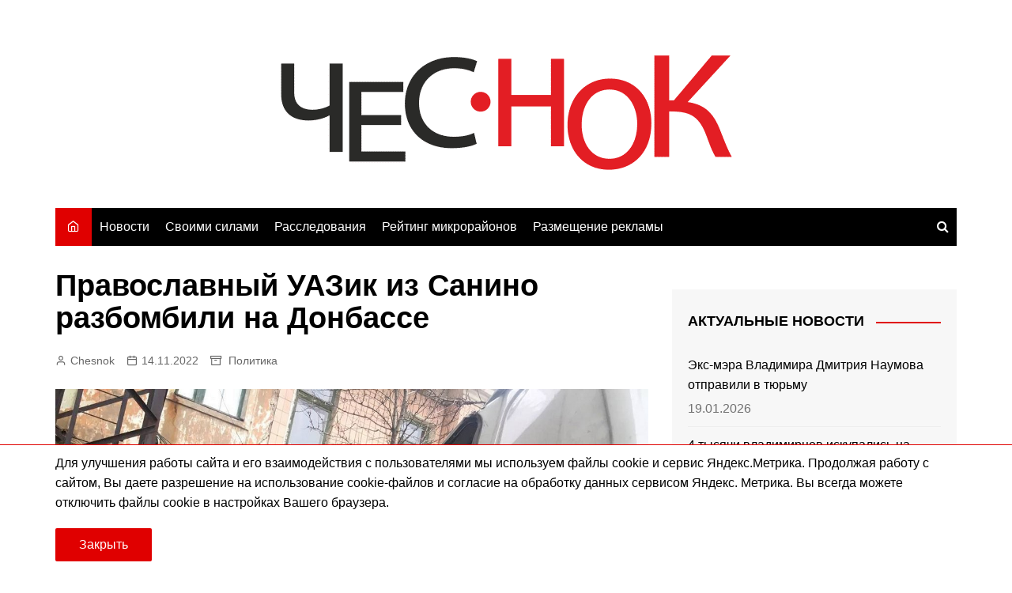

--- FILE ---
content_type: text/html; charset=UTF-8
request_url: https://chesnok.media/2022/11/14/pravoslavnyj-uazik-iz-sanino-razbombili-na-donbasse/
body_size: 21915
content:
<!doctype html><html lang="ru-RU"><head><meta charset="UTF-8"><meta name="viewport" content="width=device-width, initial-scale=1"><link rel="profile" href="http://gmpg.org/xfn/11"><meta name='robots' content='index, follow, max-image-preview:large, max-snippet:-1, max-video-preview:-1' /><meta name="news_keywords" content="транспорт, спецоперация, петушинский район, рпц, война на украине, горловка, днр, донбасс, бомбежка"><title>Православный УАЗик из Санино разбомбили на Донбассе | Чеснок</title><meta name="description" content="На Донбассе в результате бомбежки был уничтожен один из УАЗов, которые отправили на спецоперацию прихожане православного храма в Санино." /><link rel="canonical" href="https://chesnok.media/2022/11/14/pravoslavnyj-uazik-iz-sanino-razbombili-na-donbasse/" /><meta property="og:locale" content="ru_RU" /><meta property="og:type" content="article" /><meta property="og:title" content="Православный УАЗик из Санино разбомбили на Донбассе | Чеснок" /><meta property="og:description" content="На Донбассе в результате бомбежки был уничтожен один из УАЗов, которые отправили на спецоперацию прихожане православного храма в Санино." /><meta property="og:url" content="https://chesnok.media/2022/11/14/pravoslavnyj-uazik-iz-sanino-razbombili-na-donbasse/" /><meta property="og:site_name" content="Чеснок" /><meta property="article:published_time" content="2022-11-14T09:41:24+00:00" /><meta property="article:modified_time" content="2022-11-14T10:16:43+00:00" /><meta property="og:image" content="https://chesnok.media/wp-content/uploads/uaz-specoperacija-mashina-rpc-3.jpg" /><meta property="og:image:width" content="1200" /><meta property="og:image:height" content="900" /><meta property="og:image:type" content="image/jpeg" /><meta name="author" content="Chesnok" /><meta name="twitter:card" content="summary_large_image" /><meta name="twitter:label1" content="Написано автором" /><meta name="twitter:data1" content="Chesnok" /> <script type="application/ld+json" class="yoast-schema-graph">{"@context":"https://schema.org","@graph":[{"@type":"Article","@id":"https://chesnok.media/2022/11/14/pravoslavnyj-uazik-iz-sanino-razbombili-na-donbasse/#article","isPartOf":{"@id":"https://chesnok.media/2022/11/14/pravoslavnyj-uazik-iz-sanino-razbombili-na-donbasse/"},"author":{"name":"Chesnok","@id":"https://chesnok.media/#/schema/person/2c07e84c309b3d30a5f762bd0d83da63"},"headline":"Православный УАЗик из Санино разбомбили на Донбассе","datePublished":"2022-11-14T09:41:24+00:00","dateModified":"2022-11-14T10:16:43+00:00","mainEntityOfPage":{"@id":"https://chesnok.media/2022/11/14/pravoslavnyj-uazik-iz-sanino-razbombili-na-donbasse/"},"wordCount":121,"publisher":{"@id":"https://chesnok.media/#organization"},"image":{"@id":"https://chesnok.media/2022/11/14/pravoslavnyj-uazik-iz-sanino-razbombili-na-donbasse/#primaryimage"},"thumbnailUrl":"https://chesnok.media/wp-content/uploads/uaz-specoperacija-mashina-rpc-3.jpg","keywords":["Петушинский район","РПЦ","спецоперация","транспорт"],"articleSection":["Политика"],"inLanguage":"ru-RU"},{"@type":"WebPage","@id":"https://chesnok.media/2022/11/14/pravoslavnyj-uazik-iz-sanino-razbombili-na-donbasse/","url":"https://chesnok.media/2022/11/14/pravoslavnyj-uazik-iz-sanino-razbombili-na-donbasse/","name":"Православный УАЗик из Санино разбомбили на Донбассе | Чеснок","isPartOf":{"@id":"https://chesnok.media/#website"},"primaryImageOfPage":{"@id":"https://chesnok.media/2022/11/14/pravoslavnyj-uazik-iz-sanino-razbombili-na-donbasse/#primaryimage"},"image":{"@id":"https://chesnok.media/2022/11/14/pravoslavnyj-uazik-iz-sanino-razbombili-na-donbasse/#primaryimage"},"thumbnailUrl":"https://chesnok.media/wp-content/uploads/uaz-specoperacija-mashina-rpc-3.jpg","datePublished":"2022-11-14T09:41:24+00:00","dateModified":"2022-11-14T10:16:43+00:00","description":"На Донбассе в результате бомбежки был уничтожен один из УАЗов, которые отправили на спецоперацию прихожане православного храма в Санино.","breadcrumb":{"@id":"https://chesnok.media/2022/11/14/pravoslavnyj-uazik-iz-sanino-razbombili-na-donbasse/#breadcrumb"},"inLanguage":"ru-RU","potentialAction":[{"@type":"ReadAction","target":["https://chesnok.media/2022/11/14/pravoslavnyj-uazik-iz-sanino-razbombili-na-donbasse/"]}]},{"@type":"ImageObject","inLanguage":"ru-RU","@id":"https://chesnok.media/2022/11/14/pravoslavnyj-uazik-iz-sanino-razbombili-na-donbasse/#primaryimage","url":"https://chesnok.media/wp-content/uploads/uaz-specoperacija-mashina-rpc-3.jpg","contentUrl":"https://chesnok.media/wp-content/uploads/uaz-specoperacija-mashina-rpc-3.jpg","width":1200,"height":900,"caption":"Фото Александра Сладкова"},{"@type":"BreadcrumbList","@id":"https://chesnok.media/2022/11/14/pravoslavnyj-uazik-iz-sanino-razbombili-na-donbasse/#breadcrumb","itemListElement":[{"@type":"ListItem","position":1,"name":"Главная страница","item":"https://chesnok.media/"},{"@type":"ListItem","position":2,"name":"Остальное","item":"https://chesnok.media/ostalnoe/"},{"@type":"ListItem","position":3,"name":"Православный УАЗик из Санино разбомбили на Донбассе"}]},{"@type":"WebSite","@id":"https://chesnok.media/#website","url":"https://chesnok.media/","name":"Чеснок","description":"Новости Владимира и Владимирской области","publisher":{"@id":"https://chesnok.media/#organization"},"potentialAction":[{"@type":"SearchAction","target":{"@type":"EntryPoint","urlTemplate":"https://chesnok.media/?s={search_term_string}"},"query-input":{"@type":"PropertyValueSpecification","valueRequired":true,"valueName":"search_term_string"}}],"inLanguage":"ru-RU"},{"@type":"Organization","@id":"https://chesnok.media/#organization","name":"Сетевое издание \"Чеснок\"","url":"https://chesnok.media/","logo":{"@type":"ImageObject","inLanguage":"ru-RU","@id":"https://chesnok.media/#/schema/logo/image/","url":"https://chesnok.media/wp-content/uploads/2020/01/чеснок2.png","contentUrl":"https://chesnok.media/wp-content/uploads/2020/01/чеснок2.png","width":571,"height":145,"caption":"Сетевое издание \"Чеснок\""},"image":{"@id":"https://chesnok.media/#/schema/logo/image/"}},{"@type":"Person","@id":"https://chesnok.media/#/schema/person/2c07e84c309b3d30a5f762bd0d83da63","name":"Chesnok","image":{"@type":"ImageObject","inLanguage":"ru-RU","@id":"https://chesnok.media/#/schema/person/image/","url":"https://secure.gravatar.com/avatar/4a1cb27817c50b6949f983e075b4de2deda4b4d4792337331b4d70cdf0b79097?s=96&d=mm&r=x","contentUrl":"https://secure.gravatar.com/avatar/4a1cb27817c50b6949f983e075b4de2deda4b4d4792337331b4d70cdf0b79097?s=96&d=mm&r=x","caption":"Chesnok"},"url":"https://chesnok.media/author/admin/"}]}</script> <link rel='dns-prefetch' href='//stats.wp.com' /><link href='https://fonts.gstatic.com' crossorigin='anonymous' rel='preconnect' /><link rel="alternate" type="application/rss+xml" title="Чеснок &raquo; Лента" href="https://chesnok.media/feed/" /><link rel="alternate" type="application/rss+xml" title="Чеснок &raquo; Лента комментариев" href="https://chesnok.media/comments/feed/" /><link rel="alternate" title="oEmbed (JSON)" type="application/json+oembed" href="https://chesnok.media/wp-json/oembed/1.0/embed?url=https%3A%2F%2Fchesnok.media%2F2022%2F11%2F14%2Fpravoslavnyj-uazik-iz-sanino-razbombili-na-donbasse%2F" /><link rel="alternate" title="oEmbed (XML)" type="text/xml+oembed" href="https://chesnok.media/wp-json/oembed/1.0/embed?url=https%3A%2F%2Fchesnok.media%2F2022%2F11%2F14%2Fpravoslavnyj-uazik-iz-sanino-razbombili-na-donbasse%2F&#038;format=xml" /><style id='wp-img-auto-sizes-contain-inline-css' type='text/css'>img:is([sizes=auto i],[sizes^="auto," i]){contain-intrinsic-size:3000px 1500px}</style><style id='wp-block-library-inline-css' type='text/css'>:root{--wp-block-synced-color:#7a00df;--wp-block-synced-color--rgb:122,0,223;--wp-bound-block-color:var(--wp-block-synced-color);--wp-editor-canvas-background:#ddd;--wp-admin-theme-color:#007cba;--wp-admin-theme-color--rgb:0,124,186;--wp-admin-theme-color-darker-10:#006ba1;--wp-admin-theme-color-darker-10--rgb:0,107,160.5;--wp-admin-theme-color-darker-20:#005a87;--wp-admin-theme-color-darker-20--rgb:0,90,135;--wp-admin-border-width-focus:2px}@media (min-resolution:192dpi){:root{--wp-admin-border-width-focus:1.5px}}.wp-element-button{cursor:pointer}:root .has-very-light-gray-background-color{background-color:#eee}:root .has-very-dark-gray-background-color{background-color:#313131}:root .has-very-light-gray-color{color:#eee}:root .has-very-dark-gray-color{color:#313131}:root .has-vivid-green-cyan-to-vivid-cyan-blue-gradient-background{background:linear-gradient(135deg,#00d084,#0693e3)}:root .has-purple-crush-gradient-background{background:linear-gradient(135deg,#34e2e4,#4721fb 50%,#ab1dfe)}:root .has-hazy-dawn-gradient-background{background:linear-gradient(135deg,#faaca8,#dad0ec)}:root .has-subdued-olive-gradient-background{background:linear-gradient(135deg,#fafae1,#67a671)}:root .has-atomic-cream-gradient-background{background:linear-gradient(135deg,#fdd79a,#004a59)}:root .has-nightshade-gradient-background{background:linear-gradient(135deg,#330968,#31cdcf)}:root .has-midnight-gradient-background{background:linear-gradient(135deg,#020381,#2874fc)}:root{--wp--preset--font-size--normal:16px;--wp--preset--font-size--huge:42px}.has-regular-font-size{font-size:1em}.has-larger-font-size{font-size:2.625em}.has-normal-font-size{font-size:var(--wp--preset--font-size--normal)}.has-huge-font-size{font-size:var(--wp--preset--font-size--huge)}.has-text-align-center{text-align:center}.has-text-align-left{text-align:left}.has-text-align-right{text-align:right}.has-fit-text{white-space:nowrap!important}#end-resizable-editor-section{display:none}.aligncenter{clear:both}.items-justified-left{justify-content:flex-start}.items-justified-center{justify-content:center}.items-justified-right{justify-content:flex-end}.items-justified-space-between{justify-content:space-between}.screen-reader-text{border:0;clip-path:inset(50%);height:1px;margin:-1px;overflow:hidden;padding:0;position:absolute;width:1px;word-wrap:normal!important}.screen-reader-text:focus{background-color:#ddd;clip-path:none;color:#444;display:block;font-size:1em;height:auto;left:5px;line-height:normal;padding:15px 23px 14px;text-decoration:none;top:5px;width:auto;z-index:100000}html :where(.has-border-color){border-style:solid}html :where([style*=border-top-color]){border-top-style:solid}html :where([style*=border-right-color]){border-right-style:solid}html :where([style*=border-bottom-color]){border-bottom-style:solid}html :where([style*=border-left-color]){border-left-style:solid}html :where([style*=border-width]){border-style:solid}html :where([style*=border-top-width]){border-top-style:solid}html :where([style*=border-right-width]){border-right-style:solid}html :where([style*=border-bottom-width]){border-bottom-style:solid}html :where([style*=border-left-width]){border-left-style:solid}html :where(img[class*=wp-image-]){height:auto;max-width:100%}:where(figure){margin:0 0 1em}html :where(.is-position-sticky){--wp-admin--admin-bar--position-offset:var(--wp-admin--admin-bar--height,0px)}@media screen and (max-width:600px){html :where(.is-position-sticky){--wp-admin--admin-bar--position-offset:0px}}</style><style id='wp-block-gallery-inline-css' type='text/css'>.blocks-gallery-grid:not(.has-nested-images),.wp-block-gallery:not(.has-nested-images){display:flex;flex-wrap:wrap;list-style-type:none;margin:0;padding:0}.blocks-gallery-grid:not(.has-nested-images) .blocks-gallery-image,.blocks-gallery-grid:not(.has-nested-images) .blocks-gallery-item,.wp-block-gallery:not(.has-nested-images) .blocks-gallery-image,.wp-block-gallery:not(.has-nested-images) .blocks-gallery-item{display:flex;flex-direction:column;flex-grow:1;justify-content:center;margin:0 1em 1em 0;position:relative;width:calc(50% - 1em)}.blocks-gallery-grid:not(.has-nested-images) .blocks-gallery-image:nth-of-type(2n),.blocks-gallery-grid:not(.has-nested-images) .blocks-gallery-item:nth-of-type(2n),.wp-block-gallery:not(.has-nested-images) .blocks-gallery-image:nth-of-type(2n),.wp-block-gallery:not(.has-nested-images) .blocks-gallery-item:nth-of-type(2n){margin-right:0}.blocks-gallery-grid:not(.has-nested-images) .blocks-gallery-image figure,.blocks-gallery-grid:not(.has-nested-images) .blocks-gallery-item figure,.wp-block-gallery:not(.has-nested-images) .blocks-gallery-image figure,.wp-block-gallery:not(.has-nested-images) .blocks-gallery-item figure{align-items:flex-end;display:flex;height:100%;justify-content:flex-start;margin:0}.blocks-gallery-grid:not(.has-nested-images) .blocks-gallery-image img,.blocks-gallery-grid:not(.has-nested-images) .blocks-gallery-item img,.wp-block-gallery:not(.has-nested-images) .blocks-gallery-image img,.wp-block-gallery:not(.has-nested-images) .blocks-gallery-item img{display:block;height:auto;max-width:100%;width:auto}.blocks-gallery-grid:not(.has-nested-images) .blocks-gallery-image figcaption,.blocks-gallery-grid:not(.has-nested-images) .blocks-gallery-item figcaption,.wp-block-gallery:not(.has-nested-images) .blocks-gallery-image figcaption,.wp-block-gallery:not(.has-nested-images) .blocks-gallery-item figcaption{background:linear-gradient(0deg,#000000b3,#0000004d 70%,#0000);bottom:0;box-sizing:border-box;color:#fff;font-size:.8em;margin:0;max-height:100%;overflow:auto;padding:3em .77em .7em;position:absolute;text-align:center;width:100%;z-index:2}.blocks-gallery-grid:not(.has-nested-images) .blocks-gallery-image figcaption img,.blocks-gallery-grid:not(.has-nested-images) .blocks-gallery-item figcaption img,.wp-block-gallery:not(.has-nested-images) .blocks-gallery-image figcaption img,.wp-block-gallery:not(.has-nested-images) .blocks-gallery-item figcaption img{display:inline}.blocks-gallery-grid:not(.has-nested-images) figcaption,.wp-block-gallery:not(.has-nested-images) figcaption{flex-grow:1}.blocks-gallery-grid:not(.has-nested-images).is-cropped .blocks-gallery-image a,.blocks-gallery-grid:not(.has-nested-images).is-cropped .blocks-gallery-image img,.blocks-gallery-grid:not(.has-nested-images).is-cropped .blocks-gallery-item a,.blocks-gallery-grid:not(.has-nested-images).is-cropped .blocks-gallery-item img,.wp-block-gallery:not(.has-nested-images).is-cropped .blocks-gallery-image a,.wp-block-gallery:not(.has-nested-images).is-cropped .blocks-gallery-image img,.wp-block-gallery:not(.has-nested-images).is-cropped .blocks-gallery-item a,.wp-block-gallery:not(.has-nested-images).is-cropped .blocks-gallery-item img{flex:1;height:100%;object-fit:cover;width:100%}.blocks-gallery-grid:not(.has-nested-images).columns-1 .blocks-gallery-image,.blocks-gallery-grid:not(.has-nested-images).columns-1 .blocks-gallery-item,.wp-block-gallery:not(.has-nested-images).columns-1 .blocks-gallery-image,.wp-block-gallery:not(.has-nested-images).columns-1 .blocks-gallery-item{margin-right:0;width:100%}@media (min-width:600px){.blocks-gallery-grid:not(.has-nested-images).columns-3 .blocks-gallery-image,.blocks-gallery-grid:not(.has-nested-images).columns-3 .blocks-gallery-item,.wp-block-gallery:not(.has-nested-images).columns-3 .blocks-gallery-image,.wp-block-gallery:not(.has-nested-images).columns-3 .blocks-gallery-item{margin-right:1em;width:calc(33.33333% - .66667em)}.blocks-gallery-grid:not(.has-nested-images).columns-4 .blocks-gallery-image,.blocks-gallery-grid:not(.has-nested-images).columns-4 .blocks-gallery-item,.wp-block-gallery:not(.has-nested-images).columns-4 .blocks-gallery-image,.wp-block-gallery:not(.has-nested-images).columns-4 .blocks-gallery-item{margin-right:1em;width:calc(25% - .75em)}.blocks-gallery-grid:not(.has-nested-images).columns-5 .blocks-gallery-image,.blocks-gallery-grid:not(.has-nested-images).columns-5 .blocks-gallery-item,.wp-block-gallery:not(.has-nested-images).columns-5 .blocks-gallery-image,.wp-block-gallery:not(.has-nested-images).columns-5 .blocks-gallery-item{margin-right:1em;width:calc(20% - .8em)}.blocks-gallery-grid:not(.has-nested-images).columns-6 .blocks-gallery-image,.blocks-gallery-grid:not(.has-nested-images).columns-6 .blocks-gallery-item,.wp-block-gallery:not(.has-nested-images).columns-6 .blocks-gallery-image,.wp-block-gallery:not(.has-nested-images).columns-6 .blocks-gallery-item{margin-right:1em;width:calc(16.66667% - .83333em)}.blocks-gallery-grid:not(.has-nested-images).columns-7 .blocks-gallery-image,.blocks-gallery-grid:not(.has-nested-images).columns-7 .blocks-gallery-item,.wp-block-gallery:not(.has-nested-images).columns-7 .blocks-gallery-image,.wp-block-gallery:not(.has-nested-images).columns-7 .blocks-gallery-item{margin-right:1em;width:calc(14.28571% - .85714em)}.blocks-gallery-grid:not(.has-nested-images).columns-8 .blocks-gallery-image,.blocks-gallery-grid:not(.has-nested-images).columns-8 .blocks-gallery-item,.wp-block-gallery:not(.has-nested-images).columns-8 .blocks-gallery-image,.wp-block-gallery:not(.has-nested-images).columns-8 .blocks-gallery-item{margin-right:1em;width:calc(12.5% - .875em)}.blocks-gallery-grid:not(.has-nested-images).columns-1 .blocks-gallery-image:nth-of-type(1n),.blocks-gallery-grid:not(.has-nested-images).columns-1 .blocks-gallery-item:nth-of-type(1n),.blocks-gallery-grid:not(.has-nested-images).columns-2 .blocks-gallery-image:nth-of-type(2n),.blocks-gallery-grid:not(.has-nested-images).columns-2 .blocks-gallery-item:nth-of-type(2n),.blocks-gallery-grid:not(.has-nested-images).columns-3 .blocks-gallery-image:nth-of-type(3n),.blocks-gallery-grid:not(.has-nested-images).columns-3 .blocks-gallery-item:nth-of-type(3n),.blocks-gallery-grid:not(.has-nested-images).columns-4 .blocks-gallery-image:nth-of-type(4n),.blocks-gallery-grid:not(.has-nested-images).columns-4 .blocks-gallery-item:nth-of-type(4n),.blocks-gallery-grid:not(.has-nested-images).columns-5 .blocks-gallery-image:nth-of-type(5n),.blocks-gallery-grid:not(.has-nested-images).columns-5 .blocks-gallery-item:nth-of-type(5n),.blocks-gallery-grid:not(.has-nested-images).columns-6 .blocks-gallery-image:nth-of-type(6n),.blocks-gallery-grid:not(.has-nested-images).columns-6 .blocks-gallery-item:nth-of-type(6n),.blocks-gallery-grid:not(.has-nested-images).columns-7 .blocks-gallery-image:nth-of-type(7n),.blocks-gallery-grid:not(.has-nested-images).columns-7 .blocks-gallery-item:nth-of-type(7n),.blocks-gallery-grid:not(.has-nested-images).columns-8 .blocks-gallery-image:nth-of-type(8n),.blocks-gallery-grid:not(.has-nested-images).columns-8 .blocks-gallery-item:nth-of-type(8n),.wp-block-gallery:not(.has-nested-images).columns-1 .blocks-gallery-image:nth-of-type(1n),.wp-block-gallery:not(.has-nested-images).columns-1 .blocks-gallery-item:nth-of-type(1n),.wp-block-gallery:not(.has-nested-images).columns-2 .blocks-gallery-image:nth-of-type(2n),.wp-block-gallery:not(.has-nested-images).columns-2 .blocks-gallery-item:nth-of-type(2n),.wp-block-gallery:not(.has-nested-images).columns-3 .blocks-gallery-image:nth-of-type(3n),.wp-block-gallery:not(.has-nested-images).columns-3 .blocks-gallery-item:nth-of-type(3n),.wp-block-gallery:not(.has-nested-images).columns-4 .blocks-gallery-image:nth-of-type(4n),.wp-block-gallery:not(.has-nested-images).columns-4 .blocks-gallery-item:nth-of-type(4n),.wp-block-gallery:not(.has-nested-images).columns-5 .blocks-gallery-image:nth-of-type(5n),.wp-block-gallery:not(.has-nested-images).columns-5 .blocks-gallery-item:nth-of-type(5n),.wp-block-gallery:not(.has-nested-images).columns-6 .blocks-gallery-image:nth-of-type(6n),.wp-block-gallery:not(.has-nested-images).columns-6 .blocks-gallery-item:nth-of-type(6n),.wp-block-gallery:not(.has-nested-images).columns-7 .blocks-gallery-image:nth-of-type(7n),.wp-block-gallery:not(.has-nested-images).columns-7 .blocks-gallery-item:nth-of-type(7n),.wp-block-gallery:not(.has-nested-images).columns-8 .blocks-gallery-image:nth-of-type(8n),.wp-block-gallery:not(.has-nested-images).columns-8 .blocks-gallery-item:nth-of-type(8n){margin-right:0}}.blocks-gallery-grid:not(.has-nested-images) .blocks-gallery-image:last-child,.blocks-gallery-grid:not(.has-nested-images) .blocks-gallery-item:last-child,.wp-block-gallery:not(.has-nested-images) .blocks-gallery-image:last-child,.wp-block-gallery:not(.has-nested-images) .blocks-gallery-item:last-child{margin-right:0}.blocks-gallery-grid:not(.has-nested-images).alignleft,.blocks-gallery-grid:not(.has-nested-images).alignright,.wp-block-gallery:not(.has-nested-images).alignleft,.wp-block-gallery:not(.has-nested-images).alignright{max-width:420px;width:100%}.blocks-gallery-grid:not(.has-nested-images).aligncenter .blocks-gallery-item figure,.wp-block-gallery:not(.has-nested-images).aligncenter .blocks-gallery-item figure{justify-content:center}.wp-block-gallery:not(.is-cropped) .blocks-gallery-item{align-self:flex-start}figure.wp-block-gallery.has-nested-images{align-items:normal}.wp-block-gallery.has-nested-images figure.wp-block-image:not(#individual-image){margin:0;width:calc(50% - var(--wp--style--unstable-gallery-gap, 16px)/2)}.wp-block-gallery.has-nested-images figure.wp-block-image{box-sizing:border-box;display:flex;flex-direction:column;flex-grow:1;justify-content:center;max-width:100%;position:relative}.wp-block-gallery.has-nested-images figure.wp-block-image>a,.wp-block-gallery.has-nested-images figure.wp-block-image>div{flex-direction:column;flex-grow:1;margin:0}.wp-block-gallery.has-nested-images figure.wp-block-image img{display:block;height:auto;max-width:100%!important;width:auto}.wp-block-gallery.has-nested-images figure.wp-block-image figcaption,.wp-block-gallery.has-nested-images figure.wp-block-image:has(figcaption):before{bottom:0;left:0;max-height:100%;position:absolute;right:0}.wp-block-gallery.has-nested-images figure.wp-block-image:has(figcaption):before{backdrop-filter:blur(3px);content:"";height:100%;-webkit-mask-image:linear-gradient(0deg,#000 20%,#0000);mask-image:linear-gradient(0deg,#000 20%,#0000);max-height:40%;pointer-events:none}.wp-block-gallery.has-nested-images figure.wp-block-image figcaption{box-sizing:border-box;color:#fff;font-size:13px;margin:0;overflow:auto;padding:1em;text-align:center;text-shadow:0 0 1.5px #000}.wp-block-gallery.has-nested-images figure.wp-block-image figcaption::-webkit-scrollbar{height:12px;width:12px}.wp-block-gallery.has-nested-images figure.wp-block-image figcaption::-webkit-scrollbar-track{background-color:initial}.wp-block-gallery.has-nested-images figure.wp-block-image figcaption::-webkit-scrollbar-thumb{background-clip:padding-box;background-color:initial;border:3px solid #0000;border-radius:8px}.wp-block-gallery.has-nested-images figure.wp-block-image figcaption:focus-within::-webkit-scrollbar-thumb,.wp-block-gallery.has-nested-images figure.wp-block-image figcaption:focus::-webkit-scrollbar-thumb,.wp-block-gallery.has-nested-images figure.wp-block-image figcaption:hover::-webkit-scrollbar-thumb{background-color:#fffc}.wp-block-gallery.has-nested-images figure.wp-block-image figcaption{scrollbar-color:#0000 #0000;scrollbar-gutter:stable both-edges;scrollbar-width:thin}.wp-block-gallery.has-nested-images figure.wp-block-image figcaption:focus,.wp-block-gallery.has-nested-images figure.wp-block-image figcaption:focus-within,.wp-block-gallery.has-nested-images figure.wp-block-image figcaption:hover{scrollbar-color:#fffc #0000}.wp-block-gallery.has-nested-images figure.wp-block-image figcaption{will-change:transform}@media (hover:none){.wp-block-gallery.has-nested-images figure.wp-block-image figcaption{scrollbar-color:#fffc #0000}}.wp-block-gallery.has-nested-images figure.wp-block-image figcaption{background:linear-gradient(0deg,#0006,#0000)}.wp-block-gallery.has-nested-images figure.wp-block-image figcaption img{display:inline}.wp-block-gallery.has-nested-images figure.wp-block-image figcaption a{color:inherit}.wp-block-gallery.has-nested-images figure.wp-block-image.has-custom-border img{box-sizing:border-box}.wp-block-gallery.has-nested-images figure.wp-block-image.has-custom-border>a,.wp-block-gallery.has-nested-images figure.wp-block-image.has-custom-border>div,.wp-block-gallery.has-nested-images figure.wp-block-image.is-style-rounded>a,.wp-block-gallery.has-nested-images figure.wp-block-image.is-style-rounded>div{flex:1 1 auto}.wp-block-gallery.has-nested-images figure.wp-block-image.has-custom-border figcaption,.wp-block-gallery.has-nested-images figure.wp-block-image.is-style-rounded figcaption{background:0 0;color:inherit;flex:initial;margin:0;padding:10px 10px 9px;position:relative;text-shadow:none}.wp-block-gallery.has-nested-images figure.wp-block-image.has-custom-border:before,.wp-block-gallery.has-nested-images figure.wp-block-image.is-style-rounded:before{content:none}.wp-block-gallery.has-nested-images figcaption{flex-basis:100%;flex-grow:1;text-align:center}.wp-block-gallery.has-nested-images:not(.is-cropped) figure.wp-block-image:not(#individual-image){margin-bottom:auto;margin-top:0}.wp-block-gallery.has-nested-images.is-cropped figure.wp-block-image:not(#individual-image){align-self:inherit}.wp-block-gallery.has-nested-images.is-cropped figure.wp-block-image:not(#individual-image)>a,.wp-block-gallery.has-nested-images.is-cropped figure.wp-block-image:not(#individual-image)>div:not(.components-drop-zone){display:flex}.wp-block-gallery.has-nested-images.is-cropped figure.wp-block-image:not(#individual-image) a,.wp-block-gallery.has-nested-images.is-cropped figure.wp-block-image:not(#individual-image) img{flex:1 0 0%;height:100%;object-fit:cover;width:100%}.wp-block-gallery.has-nested-images.columns-1 figure.wp-block-image:not(#individual-image){width:100%}@media (min-width:600px){.wp-block-gallery.has-nested-images.columns-3 figure.wp-block-image:not(#individual-image){width:calc(33.33333% - var(--wp--style--unstable-gallery-gap, 16px)*.66667)}.wp-block-gallery.has-nested-images.columns-4 figure.wp-block-image:not(#individual-image){width:calc(25% - var(--wp--style--unstable-gallery-gap, 16px)*.75)}.wp-block-gallery.has-nested-images.columns-5 figure.wp-block-image:not(#individual-image){width:calc(20% - var(--wp--style--unstable-gallery-gap, 16px)*.8)}.wp-block-gallery.has-nested-images.columns-6 figure.wp-block-image:not(#individual-image){width:calc(16.66667% - var(--wp--style--unstable-gallery-gap, 16px)*.83333)}.wp-block-gallery.has-nested-images.columns-7 figure.wp-block-image:not(#individual-image){width:calc(14.28571% - var(--wp--style--unstable-gallery-gap, 16px)*.85714)}.wp-block-gallery.has-nested-images.columns-8 figure.wp-block-image:not(#individual-image){width:calc(12.5% - var(--wp--style--unstable-gallery-gap, 16px)*.875)}.wp-block-gallery.has-nested-images.columns-default figure.wp-block-image:not(#individual-image){width:calc(33.33% - var(--wp--style--unstable-gallery-gap, 16px)*.66667)}.wp-block-gallery.has-nested-images.columns-default figure.wp-block-image:not(#individual-image):first-child:nth-last-child(2),.wp-block-gallery.has-nested-images.columns-default figure.wp-block-image:not(#individual-image):first-child:nth-last-child(2)~figure.wp-block-image:not(#individual-image){width:calc(50% - var(--wp--style--unstable-gallery-gap, 16px)*.5)}.wp-block-gallery.has-nested-images.columns-default figure.wp-block-image:not(#individual-image):first-child:last-child{width:100%}}.wp-block-gallery.has-nested-images.alignleft,.wp-block-gallery.has-nested-images.alignright{max-width:420px;width:100%}.wp-block-gallery.has-nested-images.aligncenter{justify-content:center}</style><style id='wp-block-gallery-theme-inline-css' type='text/css'>.blocks-gallery-caption{color:#555;font-size:13px;text-align:center}.is-dark-theme .blocks-gallery-caption{color:#ffffffa6}</style><style id='wp-block-image-inline-css' type='text/css'>.wp-block-image>a,.wp-block-image>figure>a{display:inline-block}.wp-block-image img{box-sizing:border-box;height:auto;max-width:100%;vertical-align:bottom}@media not (prefers-reduced-motion){.wp-block-image img.hide{visibility:hidden}.wp-block-image img.show{animation:show-content-image .4s}}.wp-block-image[style*=border-radius] img,.wp-block-image[style*=border-radius]>a{border-radius:inherit}.wp-block-image.has-custom-border img{box-sizing:border-box}.wp-block-image.aligncenter{text-align:center}.wp-block-image.alignfull>a,.wp-block-image.alignwide>a{width:100%}.wp-block-image.alignfull img,.wp-block-image.alignwide img{height:auto;width:100%}.wp-block-image .aligncenter,.wp-block-image .alignleft,.wp-block-image .alignright,.wp-block-image.aligncenter,.wp-block-image.alignleft,.wp-block-image.alignright{display:table}.wp-block-image .aligncenter>figcaption,.wp-block-image .alignleft>figcaption,.wp-block-image .alignright>figcaption,.wp-block-image.aligncenter>figcaption,.wp-block-image.alignleft>figcaption,.wp-block-image.alignright>figcaption{caption-side:bottom;display:table-caption}.wp-block-image .alignleft{float:left;margin:.5em 1em .5em 0}.wp-block-image .alignright{float:right;margin:.5em 0 .5em 1em}.wp-block-image .aligncenter{margin-left:auto;margin-right:auto}.wp-block-image :where(figcaption){margin-bottom:1em;margin-top:.5em}.wp-block-image.is-style-circle-mask img{border-radius:9999px}@supports ((-webkit-mask-image:none) or (mask-image:none)) or (-webkit-mask-image:none){.wp-block-image.is-style-circle-mask img{border-radius:0;-webkit-mask-image:url('data:image/svg+xml;utf8,<svg viewBox="0 0 100 100" xmlns="http://www.w3.org/2000/svg"><circle cx="50" cy="50" r="50"/></svg>');mask-image:url('data:image/svg+xml;utf8,<svg viewBox="0 0 100 100" xmlns="http://www.w3.org/2000/svg"><circle cx="50" cy="50" r="50"/></svg>');mask-mode:alpha;-webkit-mask-position:center;mask-position:center;-webkit-mask-repeat:no-repeat;mask-repeat:no-repeat;-webkit-mask-size:contain;mask-size:contain}}:root :where(.wp-block-image.is-style-rounded img,.wp-block-image .is-style-rounded img){border-radius:9999px}.wp-block-image figure{margin:0}.wp-lightbox-container{display:flex;flex-direction:column;position:relative}.wp-lightbox-container img{cursor:zoom-in}.wp-lightbox-container img:hover+button{opacity:1}.wp-lightbox-container button{align-items:center;backdrop-filter:blur(16px) saturate(180%);background-color:#5a5a5a40;border:none;border-radius:4px;cursor:zoom-in;display:flex;height:20px;justify-content:center;opacity:0;padding:0;position:absolute;right:16px;text-align:center;top:16px;width:20px;z-index:100}@media not (prefers-reduced-motion){.wp-lightbox-container button{transition:opacity .2s ease}}.wp-lightbox-container button:focus-visible{outline:3px auto #5a5a5a40;outline:3px auto -webkit-focus-ring-color;outline-offset:3px}.wp-lightbox-container button:hover{cursor:pointer;opacity:1}.wp-lightbox-container button:focus{opacity:1}.wp-lightbox-container button:focus,.wp-lightbox-container button:hover,.wp-lightbox-container button:not(:hover):not(:active):not(.has-background){background-color:#5a5a5a40;border:none}.wp-lightbox-overlay{box-sizing:border-box;cursor:zoom-out;height:100vh;left:0;overflow:hidden;position:fixed;top:0;visibility:hidden;width:100%;z-index:100000}.wp-lightbox-overlay .close-button{align-items:center;cursor:pointer;display:flex;justify-content:center;min-height:40px;min-width:40px;padding:0;position:absolute;right:calc(env(safe-area-inset-right) + 16px);top:calc(env(safe-area-inset-top) + 16px);z-index:5000000}.wp-lightbox-overlay .close-button:focus,.wp-lightbox-overlay .close-button:hover,.wp-lightbox-overlay .close-button:not(:hover):not(:active):not(.has-background){background:0 0;border:none}.wp-lightbox-overlay .lightbox-image-container{height:var(--wp--lightbox-container-height);left:50%;overflow:hidden;position:absolute;top:50%;transform:translate(-50%,-50%);transform-origin:top left;width:var(--wp--lightbox-container-width);z-index:9999999999}.wp-lightbox-overlay .wp-block-image{align-items:center;box-sizing:border-box;display:flex;height:100%;justify-content:center;margin:0;position:relative;transform-origin:0 0;width:100%;z-index:3000000}.wp-lightbox-overlay .wp-block-image img{height:var(--wp--lightbox-image-height);min-height:var(--wp--lightbox-image-height);min-width:var(--wp--lightbox-image-width);width:var(--wp--lightbox-image-width)}.wp-lightbox-overlay .wp-block-image figcaption{display:none}.wp-lightbox-overlay button{background:0 0;border:none}.wp-lightbox-overlay .scrim{background-color:#fff;height:100%;opacity:.9;position:absolute;width:100%;z-index:2000000}.wp-lightbox-overlay.active{visibility:visible}@media not (prefers-reduced-motion){.wp-lightbox-overlay.active{animation:turn-on-visibility .25s both}.wp-lightbox-overlay.active img{animation:turn-on-visibility .35s both}.wp-lightbox-overlay.show-closing-animation:not(.active){animation:turn-off-visibility .35s both}.wp-lightbox-overlay.show-closing-animation:not(.active) img{animation:turn-off-visibility .25s both}.wp-lightbox-overlay.zoom.active{animation:none;opacity:1;visibility:visible}.wp-lightbox-overlay.zoom.active .lightbox-image-container{animation:lightbox-zoom-in .4s}.wp-lightbox-overlay.zoom.active .lightbox-image-container img{animation:none}.wp-lightbox-overlay.zoom.active .scrim{animation:turn-on-visibility .4s forwards}.wp-lightbox-overlay.zoom.show-closing-animation:not(.active){animation:none}.wp-lightbox-overlay.zoom.show-closing-animation:not(.active) .lightbox-image-container{animation:lightbox-zoom-out .4s}.wp-lightbox-overlay.zoom.show-closing-animation:not(.active) .lightbox-image-container img{animation:none}.wp-lightbox-overlay.zoom.show-closing-animation:not(.active) .scrim{animation:turn-off-visibility .4s forwards}}@keyframes show-content-image{0%{visibility:hidden}99%{visibility:hidden}to{visibility:visible}}@keyframes turn-on-visibility{0%{opacity:0}to{opacity:1}}@keyframes turn-off-visibility{0%{opacity:1;visibility:visible}99%{opacity:0;visibility:visible}to{opacity:0;visibility:hidden}}@keyframes lightbox-zoom-in{0%{transform:translate(calc((-100vw + var(--wp--lightbox-scrollbar-width))/2 + var(--wp--lightbox-initial-left-position)),calc(-50vh + var(--wp--lightbox-initial-top-position))) scale(var(--wp--lightbox-scale))}to{transform:translate(-50%,-50%) scale(1)}}@keyframes lightbox-zoom-out{0%{transform:translate(-50%,-50%) scale(1);visibility:visible}99%{visibility:visible}to{transform:translate(calc((-100vw + var(--wp--lightbox-scrollbar-width))/2 + var(--wp--lightbox-initial-left-position)),calc(-50vh + var(--wp--lightbox-initial-top-position))) scale(var(--wp--lightbox-scale));visibility:hidden}}</style><style id='wp-block-image-theme-inline-css' type='text/css'>:root :where(.wp-block-image figcaption){color:#555;font-size:13px;text-align:center}.is-dark-theme :root :where(.wp-block-image figcaption){color:#ffffffa6}.wp-block-image{margin:0 0 1em}</style><style id='wp-block-paragraph-inline-css' type='text/css'>.is-small-text{font-size:.875em}.is-regular-text{font-size:1em}.is-large-text{font-size:2.25em}.is-larger-text{font-size:3em}.has-drop-cap:not(:focus):first-letter {float:left;font-size:8.4em;font-style:normal;font-weight:100;line-height:.68;margin:.05em .1em 0 0;text-transform:uppercase}body.rtl .has-drop-cap:not(:focus):first-letter {float:none;margin-left:.1em}p.has-drop-cap.has-background{overflow:hidden}:root :where(p.has-background){padding:1.25em 2.375em}:where(p.has-text-color:not(.has-link-color)) a{color:inherit}p.has-text-align-left[style*="writing-mode:vertical-lr"],p.has-text-align-right[style*="writing-mode:vertical-rl"]{rotate:180deg}</style><style id='global-styles-inline-css' type='text/css'>:root{--wp--preset--aspect-ratio--square:1;--wp--preset--aspect-ratio--4-3:4/3;--wp--preset--aspect-ratio--3-4:3/4;--wp--preset--aspect-ratio--3-2:3/2;--wp--preset--aspect-ratio--2-3:2/3;--wp--preset--aspect-ratio--16-9:16/9;--wp--preset--aspect-ratio--9-16:9/16;--wp--preset--color--black:#000;--wp--preset--color--cyan-bluish-gray:#abb8c3;--wp--preset--color--white:#fff;--wp--preset--color--pale-pink:#f78da7;--wp--preset--color--vivid-red:#cf2e2e;--wp--preset--color--luminous-vivid-orange:#ff6900;--wp--preset--color--luminous-vivid-amber:#fcb900;--wp--preset--color--light-green-cyan:#7bdcb5;--wp--preset--color--vivid-green-cyan:#00d084;--wp--preset--color--pale-cyan-blue:#8ed1fc;--wp--preset--color--vivid-cyan-blue:#0693e3;--wp--preset--color--vivid-purple:#9b51e0;--wp--preset--gradient--vivid-cyan-blue-to-vivid-purple:linear-gradient(135deg,#0693e3 0%,#9b51e0 100%);--wp--preset--gradient--light-green-cyan-to-vivid-green-cyan:linear-gradient(135deg,#7adcb4 0%,#00d082 100%);--wp--preset--gradient--luminous-vivid-amber-to-luminous-vivid-orange:linear-gradient(135deg,#fcb900 0%,#ff6900 100%);--wp--preset--gradient--luminous-vivid-orange-to-vivid-red:linear-gradient(135deg,#ff6900 0%,#cf2e2e 100%);--wp--preset--gradient--very-light-gray-to-cyan-bluish-gray:linear-gradient(135deg,#eee 0%,#a9b8c3 100%);--wp--preset--gradient--cool-to-warm-spectrum:linear-gradient(135deg,#4aeadc 0%,#9778d1 20%,#cf2aba 40%,#ee2c82 60%,#fb6962 80%,#fef84c 100%);--wp--preset--gradient--blush-light-purple:linear-gradient(135deg,#ffceec 0%,#9896f0 100%);--wp--preset--gradient--blush-bordeaux:linear-gradient(135deg,#fecda5 0%,#fe2d2d 50%,#6b003e 100%);--wp--preset--gradient--luminous-dusk:linear-gradient(135deg,#ffcb70 0%,#c751c0 50%,#4158d0 100%);--wp--preset--gradient--pale-ocean:linear-gradient(135deg,#fff5cb 0%,#b6e3d4 50%,#33a7b5 100%);--wp--preset--gradient--electric-grass:linear-gradient(135deg,#caf880 0%,#71ce7e 100%);--wp--preset--gradient--midnight:linear-gradient(135deg,#020381 0%,#2874fc 100%);--wp--preset--font-size--small:16px;--wp--preset--font-size--medium:28px;--wp--preset--font-size--large:32px;--wp--preset--font-size--x-large:42px;--wp--preset--font-size--larger:38px;--wp--preset--spacing--20:.44rem;--wp--preset--spacing--30:.67rem;--wp--preset--spacing--40:1rem;--wp--preset--spacing--50:1.5rem;--wp--preset--spacing--60:2.25rem;--wp--preset--spacing--70:3.38rem;--wp--preset--spacing--80:5.06rem;--wp--preset--shadow--natural:6px 6px 9px rgba(0,0,0,.2);--wp--preset--shadow--deep:12px 12px 50px rgba(0,0,0,.4);--wp--preset--shadow--sharp:6px 6px 0px rgba(0,0,0,.2);--wp--preset--shadow--outlined:6px 6px 0px -3px #fff,6px 6px #000;--wp--preset--shadow--crisp:6px 6px 0px #000}:where(.is-layout-flex){gap:.5em}:where(.is-layout-grid){gap:.5em}body .is-layout-flex{display:flex}.is-layout-flex{flex-wrap:wrap;align-items:center}.is-layout-flex>:is(*,div){margin:0}body .is-layout-grid{display:grid}.is-layout-grid>:is(*,div){margin:0}:where(.wp-block-columns.is-layout-flex){gap:2em}:where(.wp-block-columns.is-layout-grid){gap:2em}:where(.wp-block-post-template.is-layout-flex){gap:1.25em}:where(.wp-block-post-template.is-layout-grid){gap:1.25em}.has-black-color{color:var(--wp--preset--color--black) !important}.has-cyan-bluish-gray-color{color:var(--wp--preset--color--cyan-bluish-gray) !important}.has-white-color{color:var(--wp--preset--color--white) !important}.has-pale-pink-color{color:var(--wp--preset--color--pale-pink) !important}.has-vivid-red-color{color:var(--wp--preset--color--vivid-red) !important}.has-luminous-vivid-orange-color{color:var(--wp--preset--color--luminous-vivid-orange) !important}.has-luminous-vivid-amber-color{color:var(--wp--preset--color--luminous-vivid-amber) !important}.has-light-green-cyan-color{color:var(--wp--preset--color--light-green-cyan) !important}.has-vivid-green-cyan-color{color:var(--wp--preset--color--vivid-green-cyan) !important}.has-pale-cyan-blue-color{color:var(--wp--preset--color--pale-cyan-blue) !important}.has-vivid-cyan-blue-color{color:var(--wp--preset--color--vivid-cyan-blue) !important}.has-vivid-purple-color{color:var(--wp--preset--color--vivid-purple) !important}.has-black-background-color{background-color:var(--wp--preset--color--black) !important}.has-cyan-bluish-gray-background-color{background-color:var(--wp--preset--color--cyan-bluish-gray) !important}.has-white-background-color{background-color:var(--wp--preset--color--white) !important}.has-pale-pink-background-color{background-color:var(--wp--preset--color--pale-pink) !important}.has-vivid-red-background-color{background-color:var(--wp--preset--color--vivid-red) !important}.has-luminous-vivid-orange-background-color{background-color:var(--wp--preset--color--luminous-vivid-orange) !important}.has-luminous-vivid-amber-background-color{background-color:var(--wp--preset--color--luminous-vivid-amber) !important}.has-light-green-cyan-background-color{background-color:var(--wp--preset--color--light-green-cyan) !important}.has-vivid-green-cyan-background-color{background-color:var(--wp--preset--color--vivid-green-cyan) !important}.has-pale-cyan-blue-background-color{background-color:var(--wp--preset--color--pale-cyan-blue) !important}.has-vivid-cyan-blue-background-color{background-color:var(--wp--preset--color--vivid-cyan-blue) !important}.has-vivid-purple-background-color{background-color:var(--wp--preset--color--vivid-purple) !important}.has-black-border-color{border-color:var(--wp--preset--color--black) !important}.has-cyan-bluish-gray-border-color{border-color:var(--wp--preset--color--cyan-bluish-gray) !important}.has-white-border-color{border-color:var(--wp--preset--color--white) !important}.has-pale-pink-border-color{border-color:var(--wp--preset--color--pale-pink) !important}.has-vivid-red-border-color{border-color:var(--wp--preset--color--vivid-red) !important}.has-luminous-vivid-orange-border-color{border-color:var(--wp--preset--color--luminous-vivid-orange) !important}.has-luminous-vivid-amber-border-color{border-color:var(--wp--preset--color--luminous-vivid-amber) !important}.has-light-green-cyan-border-color{border-color:var(--wp--preset--color--light-green-cyan) !important}.has-vivid-green-cyan-border-color{border-color:var(--wp--preset--color--vivid-green-cyan) !important}.has-pale-cyan-blue-border-color{border-color:var(--wp--preset--color--pale-cyan-blue) !important}.has-vivid-cyan-blue-border-color{border-color:var(--wp--preset--color--vivid-cyan-blue) !important}.has-vivid-purple-border-color{border-color:var(--wp--preset--color--vivid-purple) !important}.has-vivid-cyan-blue-to-vivid-purple-gradient-background{background:var(--wp--preset--gradient--vivid-cyan-blue-to-vivid-purple) !important}.has-light-green-cyan-to-vivid-green-cyan-gradient-background{background:var(--wp--preset--gradient--light-green-cyan-to-vivid-green-cyan) !important}.has-luminous-vivid-amber-to-luminous-vivid-orange-gradient-background{background:var(--wp--preset--gradient--luminous-vivid-amber-to-luminous-vivid-orange) !important}.has-luminous-vivid-orange-to-vivid-red-gradient-background{background:var(--wp--preset--gradient--luminous-vivid-orange-to-vivid-red) !important}.has-very-light-gray-to-cyan-bluish-gray-gradient-background{background:var(--wp--preset--gradient--very-light-gray-to-cyan-bluish-gray) !important}.has-cool-to-warm-spectrum-gradient-background{background:var(--wp--preset--gradient--cool-to-warm-spectrum) !important}.has-blush-light-purple-gradient-background{background:var(--wp--preset--gradient--blush-light-purple) !important}.has-blush-bordeaux-gradient-background{background:var(--wp--preset--gradient--blush-bordeaux) !important}.has-luminous-dusk-gradient-background{background:var(--wp--preset--gradient--luminous-dusk) !important}.has-pale-ocean-gradient-background{background:var(--wp--preset--gradient--pale-ocean) !important}.has-electric-grass-gradient-background{background:var(--wp--preset--gradient--electric-grass) !important}.has-midnight-gradient-background{background:var(--wp--preset--gradient--midnight) !important}.has-small-font-size{font-size:var(--wp--preset--font-size--small) !important}.has-medium-font-size{font-size:var(--wp--preset--font-size--medium) !important}.has-large-font-size{font-size:var(--wp--preset--font-size--large) !important}.has-x-large-font-size{font-size:var(--wp--preset--font-size--x-large) !important}</style><style id='core-block-supports-inline-css' type='text/css'>.wp-block-gallery.wp-block-gallery-1{--wp--style--unstable-gallery-gap:var(--wp--style--gallery-gap-default,var(--gallery-block--gutter-size,var(--wp--style--block-gap,.5em)));gap:var(--wp--style--gallery-gap-default,var(--gallery-block--gutter-size,var(--wp--style--block-gap,.5em)))}</style><style id='classic-theme-styles-inline-css' type='text/css'>/*! This file is auto-generated */
.wp-block-button__link{color:#fff;background-color:#32373c;border-radius:9999px;box-shadow:none;text-decoration:none;padding:calc(.667em + 2px) calc(1.333em + 2px);font-size:1.125em}.wp-block-file__button{background:#32373c;color:#fff;text-decoration:none}</style><link rel='stylesheet' id='tptn-style-left-thumbs-css' href='https://chesnok.media/wp-content/plugins/top-10/css/left-thumbs.min.css' type='text/css' media='all' /><style id='tptn-style-left-thumbs-inline-css' type='text/css'>.tptn-left-thumbs a{width:250px;height:250px;text-decoration:none}.tptn-left-thumbs img{width:250px;max-height:250px;margin:auto}.tptn-left-thumbs .tptn_title{width:100%}</style><link rel='stylesheet' id='main-css' href='https://chesnok.media/wp-content/cache/autoptimize/css/autoptimize_single_433aca3cda32436c69e72d73dff045c9.css' type='text/css' media='all' /><link rel='stylesheet' id='cream-magazine-style-css' href='https://chesnok.media/wp-content/themes/cream-magazine-child/style.css' type='text/css' media='all' /><link rel='stylesheet' id='fontAwesome-4-css' href='https://chesnok.media/wp-content/themes/cream-magazine/assets/dist/fonts/fontAwesome/fontAwesome.min.css' type='text/css' media='all' /><link rel='stylesheet' id='feather-icons-css' href='https://chesnok.media/wp-content/themes/cream-magazine/assets/dist/fonts/feather/feather.min.css' type='text/css' media='all' /><link rel='stylesheet' id='cream-magazine-main-css' href='https://chesnok.media/wp-content/cache/autoptimize/css/autoptimize_single_4e1f79fd112f61e50216a11b05fc5afb.css' type='text/css' media='all' /><link rel='stylesheet' id='wpzoom-social-icons-socicon-css' href='https://chesnok.media/wp-content/cache/autoptimize/css/autoptimize_single_94eb89a464ec94941ad99c5db0d2d73a.css' type='text/css' media='all' /><link rel='stylesheet' id='wpzoom-social-icons-genericons-css' href='https://chesnok.media/wp-content/cache/autoptimize/css/autoptimize_single_cac19de39b4b14e0b8aaa90d06bfe696.css' type='text/css' media='all' /><link rel='stylesheet' id='wpzoom-social-icons-academicons-css' href='https://chesnok.media/wp-content/plugins/social-icons-widget-by-wpzoom/assets/css/academicons.min.css' type='text/css' media='all' /><link rel='stylesheet' id='wpzoom-social-icons-font-awesome-3-css' href='https://chesnok.media/wp-content/plugins/social-icons-widget-by-wpzoom/assets/css/font-awesome-3.min.css' type='text/css' media='all' /><link rel='stylesheet' id='dashicons-css' href='https://chesnok.media/wp-includes/css/dashicons.min.css' type='text/css' media='all' /><link rel='stylesheet' id='wpzoom-social-icons-styles-css' href='https://chesnok.media/wp-content/cache/autoptimize/css/autoptimize_single_99e4731bccd0d8bada1a24cbfa710156.css' type='text/css' media='all' /><link rel='preload' as='font'  id='wpzoom-social-icons-font-academicons-woff2-css' href='https://chesnok.media/wp-content/plugins/social-icons-widget-by-wpzoom/assets/font/academicons.woff2'  type='font/woff2' crossorigin /><link rel='preload' as='font'  id='wpzoom-social-icons-font-fontawesome-3-woff2-css' href='https://chesnok.media/wp-content/plugins/social-icons-widget-by-wpzoom/assets/font/fontawesome-webfont.woff2'  type='font/woff2' crossorigin /><link rel='preload' as='font'  id='wpzoom-social-icons-font-genericons-woff-css' href='https://chesnok.media/wp-content/plugins/social-icons-widget-by-wpzoom/assets/font/Genericons.woff'  type='font/woff' crossorigin /><link rel='preload' as='font'  id='wpzoom-social-icons-font-socicon-woff2-css' href='https://chesnok.media/wp-content/plugins/social-icons-widget-by-wpzoom/assets/font/socicon.woff2'  type='font/woff2' crossorigin /> <script type="text/javascript" src="https://chesnok.media/wp-includes/js/jquery/jquery.min.js" id="jquery-core-js"></script> <script type="text/javascript" src="https://chesnok.media/wp-includes/js/jquery/jquery-migrate.min.js" id="jquery-migrate-js"></script> <script type="text/javascript" id="true_loadmore-js-extra">var misha = {"ajaxurl":"https://chesnok.media/wp-admin/admin-ajax.php"};
//# sourceURL=true_loadmore-js-extra</script> <script type="text/javascript" src="https://chesnok.media/wp-content/themes/cream-magazine-child/assets/dist/js/loadmore.js" id="true_loadmore-js"></script> <link rel="https://api.w.org/" href="https://chesnok.media/wp-json/" /><link rel="alternate" title="JSON" type="application/json" href="https://chesnok.media/wp-json/wp/v2/posts/113856" /><link rel="EditURI" type="application/rsd+xml" title="RSD" href="https://chesnok.media/xmlrpc.php?rsd" /><meta name="generator" content="WordPress 6.9" /><link rel='shortlink' href='https://chesnok.media/?p=113856' /><style>img#wpstats{display:none}</style><style>a:hover{text-decoration:none !important}button,input[type=button],input[type=reset],input[type=submit],.primary-navigation>ul>li.home-btn,.cm_header_lay_three .primary-navigation>ul>li.home-btn,.news_ticker_wrap .ticker_head,#toTop,.section-title h2:after,.sidebar-widget-area .widget .widget-title h2:after,.footer-widget-container .widget .widget-title h2:after,#comments div#respond h3#reply-title:after,#comments h2.comments-title:after,.post_tags a,.owl-carousel .owl-nav button.owl-prev,.owl-carousel .owl-nav button.owl-next,.cm_author_widget .author-detail-link a,.error_foot form input[type=submit],.widget_search form input[type=submit],.header-search-container input[type=submit],.trending_widget_carousel .owl-dots button.owl-dot,.pagination .page-numbers.current,.post-navigation .nav-links .nav-previous a,.post-navigation .nav-links .nav-next a,#comments form input[type=submit],footer .widget.widget_search form input[type=submit]:hover,.widget_product_search .woocommerce-product-search button[type=submit],.woocommerce ul.products li.product .button,.woocommerce .woocommerce-pagination ul.page-numbers li span.current,.woocommerce .product div.summary .cart button.single_add_to_cart_button,.woocommerce .product div.woocommerce-tabs div.panel #reviews #review_form_wrapper .comment-form p.form-submit .submit,.woocommerce .product section.related>h2:after,.woocommerce .cart .button:hover,.woocommerce .cart .button:focus,.woocommerce .cart input.button:hover,.woocommerce .cart input.button:focus,.woocommerce #respond input#submit:hover,.woocommerce #respond input#submit:focus,.woocommerce button.button:hover,.woocommerce button.button:focus,.woocommerce input.button:hover,.woocommerce input.button:focus,.woocommerce #respond input#submit.alt:hover,.woocommerce a.button.alt:hover,.woocommerce button.button.alt:hover,.woocommerce input.button.alt:hover,.woocommerce a.remove:hover,.woocommerce-account .woocommerce-MyAccount-navigation ul li.is-active a,.woocommerce a.button:hover,.woocommerce a.button:focus,.widget_product_tag_cloud .tagcloud a:hover,.widget_product_tag_cloud .tagcloud a:focus,.woocommerce .widget_price_filter .price_slider_wrapper .ui-slider .ui-slider-handle,.error_page_top_portion,.primary-navigation ul li a span.menu-item-description{background-color:#e00000}a:hover,.post_title h2 a:hover,.post_title h2 a:focus,.post_meta li a:hover,.post_meta li a:focus,ul.social-icons li a[href*=".com"]:hover:before,.ticker_carousel .owl-nav button.owl-prev i,.ticker_carousel .owl-nav button.owl-next i,.news_ticker_wrap .ticker_items .item a:hover,.news_ticker_wrap .ticker_items .item a:focus,.cm_banner .post_title h2 a:hover,.cm_banner .post_meta li a:hover,.cm_middle_post_widget_one .post_title h2 a:hover,.cm_middle_post_widget_one .post_meta li a:hover,.cm_middle_post_widget_three .post_thumb .post-holder a:hover,.cm_middle_post_widget_three .post_thumb .post-holder a:focus,.cm_middle_post_widget_six .middle_widget_six_carousel .item .card .card_content a:hover,.cm_middle_post_widget_six .middle_widget_six_carousel .item .card .card_content a:focus,.cm_post_widget_twelve .card .post-holder a:hover,.cm_post_widget_twelve .card .post-holder a:focus,.cm_post_widget_seven .card .card_content a:hover,.cm_post_widget_seven .card .card_content a:focus,.copyright_section a:hover,.footer_nav ul li a:hover,.breadcrumb ul li:last-child span,.pagination .page-numbers:hover,#comments ol.comment-list li article footer.comment-meta .comment-metadata span.edit-link a:hover,#comments ol.comment-list li article .reply a:hover,.social-share ul li a:hover,ul.social-icons li a:hover,ul.social-icons li a:focus,.woocommerce ul.products li.product a:hover,.woocommerce ul.products li.product .price,.woocommerce .woocommerce-pagination ul.page-numbers li a.page-numbers:hover,.woocommerce div.product p.price,.woocommerce div.product span.price,.video_section .video_details .post_title h2 a:hover,.primary-navigation.dark li a:hover,footer .footer_inner a:hover,.footer-widget-container ul.post_meta li:hover span,.footer-widget-container ul.post_meta li:hover a,ul.post_meta li a:hover,.cm-post-widget-two .big-card .post-holder .post_title h2 a:hover,.cm-post-widget-two .big-card .post_meta li a:hover,.copyright_section .copyrights a,.breadcrumb ul li a:hover,.breadcrumb ul li a:hover span{color:#e00000}.ticker_carousel .owl-nav button.owl-prev,.ticker_carousel .owl-nav button.owl-next,.error_foot form input[type=submit],.widget_search form input[type=submit],.pagination .page-numbers:hover,#comments form input[type=submit],.social-share ul li a:hover,.header-search-container .search-form-entry,.widget_product_search .woocommerce-product-search button[type=submit],.woocommerce .woocommerce-pagination ul.page-numbers li span.current,.woocommerce .woocommerce-pagination ul.page-numbers li a.page-numbers:hover,.woocommerce a.remove:hover,.ticker_carousel .owl-nav button.owl-prev:hover,.ticker_carousel .owl-nav button.owl-next:hover,footer .widget.widget_search form input[type=submit]:hover,.trending_widget_carousel .owl-dots button.owl-dot,.the_content blockquote,.widget_tag_cloud .tagcloud a:hover{border-color:#e00000}header .mask{background-color:rgba(255,255,255,.2)}.site-description{color:#000}body{font-family:Arial,sans-serif;font-weight:inherit}h1,h2,h3,h4,h5,h6,.site-title{font-family:Arial,sans-serif;font-weight:700}.entry_cats ul.post-categories li a{background-color:#e80000;color:#fff}.entry_cats ul.post-categories li a:hover{background-color:#010101;color:#fff}.the_content a{color:#ed1515}.the_content a:hover{color:#010101}.post-display-grid .card_content .cm-post-excerpt{margin-top:15px}</style><style type="text/css">.site-title,.site-description{position:absolute;clip:rect(1px,1px,1px,1px)}</style> <script>window.yaContextCb=window.yaContextCb||[]</script> <script src="https://yandex.ru/ads/system/context.js" async></script>  <script>window.yaContextCb.push(()=>{
	Ya.Context.AdvManager.render({
		"blockId": "R-A-5867502-2",
		"renderTo": "yandex_rtb_R-A-5867502-2"
	})
})</script><link rel="icon" href="https://chesnok.media/wp-content/uploads/2020/01/чеснок-150x150.jpg" sizes="32x32" /><link rel="icon" href="https://chesnok.media/wp-content/uploads/2020/01/чеснок.jpg" sizes="192x192" /><link rel="apple-touch-icon" href="https://chesnok.media/wp-content/uploads/2020/01/чеснок.jpg" /><meta name="msapplication-TileImage" content="https://chesnok.media/wp-content/uploads/2020/01/чеснок.jpg" /> <script type="text/javascript" >(function(m,e,t,r,i,k,a){m[i]=m[i]||function(){(m[i].a=m[i].a||[]).push(arguments)};m[i].l=1*new Date();k=e.createElement(t),a=e.getElementsByTagName(t)[0],k.async=1,k.src=r,a.parentNode.insertBefore(k,a)})(window, document, "script", "https://mc.yandex.ru/metrika/tag.js", "ym");ym(84640576, "init", {clickmap:true, trackLinks:true, accurateTrackBounce:true, webvisor:true, trackHash:true, ecommerce:"dataLayer"});</script> <noscript><div><img src="https://mc.yandex.ru/watch/84640576" style="position:absolute; left:-9999px;" alt="" /></div></noscript> <script type='text/javascript'>document.addEventListener( 'wpcf7submit', function( event ) {
					  //event.detail.contactFormId;
					  if(ym){
				          //console.log(event.detail);
						  ym(84640576, 'reachGoal', 'VDZ_SEND_CONTACT_FORM_7');
						  ym(84640576, 'params', {
						      page_url: window.location.href, 
						      status: event.detail.status, 
						      locale: event.detail.contactFormLocale, 
						      form_id: event.detail.contactFormId, 
						  });
					  }
					}, false );</script><link rel='stylesheet' id='jetpack-swiper-library-css' href='https://chesnok.media/wp-content/cache/autoptimize/css/autoptimize_single_8b93e9a8c671aa2335d37a9a36640456.css' type='text/css' media='all' /><link rel='stylesheet' id='jetpack-carousel-css' href='https://chesnok.media/wp-content/cache/autoptimize/css/autoptimize_single_47d4d3dbd512142ffcf5a4243f841f0c.css' type='text/css' media='all' /></head><body class="wp-singular post-template-default single single-post postid-113856 single-format-standard wp-custom-logo wp-embed-responsive wp-theme-cream-magazine wp-child-theme-cream-magazine-child right-sidebar">
 <a class="skip-link screen-reader-text" href="#content">Перейти к содержимому</a><div class="page-wrapper"><header class="general-header cm_header-five"><div class="top-header"><div class="logo-container"><div class="logo"> <a href="https://chesnok.media/" class="custom-logo-link" rel="home"><img width="571" height="145" src="https://chesnok.media/wp-content/uploads/2020/01/чеснок2.png" class="custom-logo" alt="Чеснок" decoding="async" fetchpriority="high" srcset="https://chesnok.media/wp-content/uploads/2020/01/чеснок2.png 571w, https://chesnok.media/wp-content/uploads/2020/01/чеснок2-300x76.png 300w" sizes="(max-width: 571px) 100vw, 571px" data-attachment-id="28" data-permalink="https://chesnok.media/chesnok2/" data-orig-file="https://chesnok.media/wp-content/uploads/2020/01/чеснок2.png" data-orig-size="571,145" data-comments-opened="1" data-image-meta="{&quot;aperture&quot;:&quot;0&quot;,&quot;credit&quot;:&quot;&quot;,&quot;camera&quot;:&quot;&quot;,&quot;caption&quot;:&quot;&quot;,&quot;created_timestamp&quot;:&quot;0&quot;,&quot;copyright&quot;:&quot;&quot;,&quot;focal_length&quot;:&quot;0&quot;,&quot;iso&quot;:&quot;0&quot;,&quot;shutter_speed&quot;:&quot;0&quot;,&quot;title&quot;:&quot;&quot;,&quot;orientation&quot;:&quot;0&quot;}" data-image-title="чеснок2" data-image-description="" data-image-caption="" data-medium-file="https://chesnok.media/wp-content/uploads/2020/01/чеснок2-300x76.png" data-large-file="https://chesnok.media/wp-content/uploads/2020/01/чеснок2.png" /></a></div><div class="cm-container"><div class="header__reklama reklama_d"></div></div></div><div class="mask"></div></div><div class="navigation-container"><div class="cm-container"><nav class="main-navigation"><div id="main-nav" class="primary-navigation"><ul id="menu-menju" class=""><li class="home-btn"><a href="https://chesnok.media/"><i class="feather icon-home" aria-hidden="true"></i></a></li><li id="menu-item-61" class="menu-item menu-item-type-taxonomy menu-item-object-category current-post-ancestor menu-item-61"><a href="https://chesnok.media/category/novosti/">Новости</a></li><li id="menu-item-120939" class="menu-item menu-item-type-taxonomy menu-item-object-category menu-item-120939"><a href="https://chesnok.media/category/novosti/nko-svoimi-silami/">Своими силами</a></li><li id="menu-item-108096" class="menu-item menu-item-type-taxonomy menu-item-object-category menu-item-108096"><a href="https://chesnok.media/category/novosti/rassledovanie/">Расследования</a></li><li id="menu-item-2760" class="menu-item menu-item-type-taxonomy menu-item-object-category menu-item-2760"><a href="https://chesnok.media/category/novosti/rating/">Рейтинг микрорайонов</a></li><li id="menu-item-345" class="menu-item menu-item-type-post_type menu-item-object-post menu-item-345"><a href="https://chesnok.media/2020/02/02/o-proekte/">Размещение рекламы</a></li></ul></div><div class="header-search-container"><div class="search-form-entry"><form role="search" class="cm-search-form" method="get" action="https://chesnok.media/"><input type="search" name="s" placeholder="Поиск..." value="" ><button type="submit" class="cm-submit-btn"><i class="feather icon-search"></i></button></form></div></div></nav></div></div><div class="terms"><div class=" container"><div class="row"><div class="col-9 cookie-text"><p> Для улучшения работы сайта и его взаимодействия с пользователями мы используем файлы cookie и сервис Яндекс.Метрика. Продолжая работу с сайтом,
 Вы даете разрешение на использование cookie-файлов и согласие на обработку данных сервисом Яндекс. Метрика.
 Вы всегда можете отключить файлы cookie в настройках Вашего браузера.</p></div><div class="col-3 accept align-center"> <button class="btn btn-green accept-cookie w-100">Закрыть</button></div></div></div></div><style>.terms{display:none;position:fixed;bottom:0;left:0;right:0;width:100%;padding:10px 20px;z-index:10000;background:#fff;border-top:1px solid #e00201}.show{display:block}</style> <script src="https://chesnok.media/wp-content/themes/cream-magazine-child/assets/dist/js/jquery.cookie.min.js"></script> <script>jQuery(function($) {
					$(document).ready(function() {
						opened = false;
						if ($.cookie('cookieModal') != undefined) {
							opened = true;
						}
						if (!opened) {
							$('.terms').addClass('show');
							opened = true;
						}
					});

					$('.accept-cookie').click(function() {
						$('.terms').removeClass('show');
						$.cookie('cookieModal', 1, {
							expires: 3600 * 24,
							path: '/',
						});
						return false;
					});
				});</script> </header><div id="content" class="site-content"><div class="cm-container"><div class="inner-page-wrapper"><div id="primary" class="content-area"><main id="main" class="site-main"><div class="cm_post_page_lay_wrap"><div class="single-container"><div class="row"><div class="cm-col-lg-8 cm-col-12 sticky_portion"><div class="content-entry"><article id="post-113856" class="post-detail post-113856 post type-post status-publish format-standard has-post-thumbnail hentry category-politika tag-petushinskij-rajon tag-rpc tag-specoperacija tag-transport"><div class="the_title"><h1>Православный УАЗик из Санино разбомбили на Донбассе</h1></div><div class="cm-post-meta"><ul class="post_meta"><li class="post_author"> <a href="https://chesnok.media/author/admin/">Chesnok</a></li><li class="posted_date"> <a href="https://chesnok.media/2022/11/14/pravoslavnyj-uazik-iz-sanino-razbombili-na-donbasse/"><time class="entry-date published" datetime="2022-11-14T12:41:24+03:00">14.11.2022</time></a></li><li class="entry_cats"> <a href="https://chesnok.media/category/novosti/politika/" rel="category tag">Политика</a></li></ul></div><div class="post__image"><div class="post_thumb"><figure> <img width="1200" height="900" src="https://chesnok.media/wp-content/uploads/uaz-specoperacija-mashina-rpc-3.jpg" class="attachment-full size-full wp-post-image" alt="Православный УАЗик из Санино разбомбили на Донбассе" decoding="async" srcset="https://chesnok.media/wp-content/uploads/uaz-specoperacija-mashina-rpc-3.jpg 1200w, https://chesnok.media/wp-content/uploads/uaz-specoperacija-mashina-rpc-3-400x300.jpg 400w, https://chesnok.media/wp-content/uploads/uaz-specoperacija-mashina-rpc-3-768x576.jpg 768w, https://chesnok.media/wp-content/uploads/uaz-specoperacija-mashina-rpc-3-720x540.jpg 720w" sizes="(max-width: 1200px) 100vw, 1200px" data-attachment-id="113857" data-permalink="https://chesnok.media/2022/11/14/pravoslavnyj-uazik-iz-sanino-razbombili-na-donbasse/uaz-specoperacija-mashina-rpc-3/" data-orig-file="https://chesnok.media/wp-content/uploads/uaz-specoperacija-mashina-rpc-3.jpg" data-orig-size="1200,900" data-comments-opened="0" data-image-meta="{&quot;aperture&quot;:&quot;0&quot;,&quot;credit&quot;:&quot;&quot;,&quot;camera&quot;:&quot;&quot;,&quot;caption&quot;:&quot;&quot;,&quot;created_timestamp&quot;:&quot;0&quot;,&quot;copyright&quot;:&quot;&quot;,&quot;focal_length&quot;:&quot;0&quot;,&quot;iso&quot;:&quot;0&quot;,&quot;shutter_speed&quot;:&quot;0&quot;,&quot;title&quot;:&quot;&quot;,&quot;orientation&quot;:&quot;0&quot;}" data-image-title="УАЗ спецоперация машина РПЦ 3" data-image-description="&lt;p&gt;УАЗ спецоперация машина РПЦ&lt;/p&gt;
" data-image-caption="&lt;p&gt;Фото Александра Сладкова&lt;/p&gt;
" data-medium-file="https://chesnok.media/wp-content/uploads/uaz-specoperacija-mashina-rpc-3-400x300.jpg" data-large-file="https://chesnok.media/wp-content/uploads/uaz-specoperacija-mashina-rpc-3-1200x900.jpg" /></figure></div> <span class="post__image-title">Фото Александра Сладкова</span></div><div class="the_content"><p>На Донбассе в результате бомбежки был уничтожен один из УАЗов, которые отправили на спецоперацию священники и прихожане православного храма в Санино Петушинского района. Машина пробыла в Донецкой народной республике около недели.</p><p>Три «буханки» с гуманитарным грузом отправили в зону спецоперации в конце октября. На автомобили нанесли памятные надписи и буквы «Z». Администрация Нагорного поселения посвятила транспорт <em>«освободителям русской земли»</em>.</p><div style="margin: 2rem 0"><div id="yandex_rtb_R-A-5867502-3"></div> <script>window.yaContextCb.push(() => {
								Ya.Context.AdvManager.render({
									"blockId": "R-A-5867502-3",
									"renderTo": "yandex_rtb_R-A-5867502-3"
								})
							})</script> </div><figure data-carousel-extra='{&quot;blog_id&quot;:1,&quot;permalink&quot;:&quot;https://chesnok.media/2022/11/14/pravoslavnyj-uazik-iz-sanino-razbombili-na-donbasse/&quot;}'  class="wp-block-gallery has-nested-images columns-default is-cropped wp-block-gallery-1 is-layout-flex wp-block-gallery-is-layout-flex"><figure class="wp-block-image size-large"><img decoding="async" width="1200" height="767" data-attachment-id="113858" data-permalink="https://chesnok.media/2022/11/14/pravoslavnyj-uazik-iz-sanino-razbombili-na-donbasse/uaz-specoperacija-mashina-rpc-2/" data-orig-file="https://chesnok.media/wp-content/uploads/uaz-specoperacija-mashina-rpc-2.jpg" data-orig-size="1200,767" data-comments-opened="0" data-image-meta="{&quot;aperture&quot;:&quot;0&quot;,&quot;credit&quot;:&quot;&quot;,&quot;camera&quot;:&quot;&quot;,&quot;caption&quot;:&quot;&quot;,&quot;created_timestamp&quot;:&quot;0&quot;,&quot;copyright&quot;:&quot;&quot;,&quot;focal_length&quot;:&quot;0&quot;,&quot;iso&quot;:&quot;0&quot;,&quot;shutter_speed&quot;:&quot;0&quot;,&quot;title&quot;:&quot;&quot;,&quot;orientation&quot;:&quot;0&quot;}" data-image-title="УАЗ спецоперация машина РПЦ 2" data-image-description="&lt;p&gt;УАЗ спецоперация машина РПЦ&lt;/p&gt;
" data-image-caption="" data-medium-file="https://chesnok.media/wp-content/uploads/uaz-specoperacija-mashina-rpc-2-400x256.jpg" data-large-file="https://chesnok.media/wp-content/uploads/uaz-specoperacija-mashina-rpc-2.jpg" data-id="113858" src="https://chesnok.media/wp-content/uploads/uaz-specoperacija-mashina-rpc-2.jpg" alt="УАЗ спецоперация машина РПЦ" class="wp-image-113858" srcset="https://chesnok.media/wp-content/uploads/uaz-specoperacija-mashina-rpc-2.jpg 1200w, https://chesnok.media/wp-content/uploads/uaz-specoperacija-mashina-rpc-2-400x256.jpg 400w, https://chesnok.media/wp-content/uploads/uaz-specoperacija-mashina-rpc-2-768x491.jpg 768w" sizes="(max-width: 1200px) 100vw, 1200px" /></figure><figure class="wp-block-image size-large"><img decoding="async" width="1200" height="794" data-attachment-id="113861" data-permalink="https://chesnok.media/2022/11/14/pravoslavnyj-uazik-iz-sanino-razbombili-na-donbasse/uaz-specoperacija-mashina-rpc/" data-orig-file="https://chesnok.media/wp-content/uploads/uaz-specoperacija-mashina-rpc.jpg" data-orig-size="1200,794" data-comments-opened="0" data-image-meta="{&quot;aperture&quot;:&quot;0&quot;,&quot;credit&quot;:&quot;&quot;,&quot;camera&quot;:&quot;&quot;,&quot;caption&quot;:&quot;&quot;,&quot;created_timestamp&quot;:&quot;0&quot;,&quot;copyright&quot;:&quot;&quot;,&quot;focal_length&quot;:&quot;0&quot;,&quot;iso&quot;:&quot;0&quot;,&quot;shutter_speed&quot;:&quot;0&quot;,&quot;title&quot;:&quot;&quot;,&quot;orientation&quot;:&quot;0&quot;}" data-image-title="УАЗ спецоперация машина РПЦ" data-image-description="&lt;p&gt;УАЗ спецоперация машина РПЦ&lt;/p&gt;
" data-image-caption="" data-medium-file="https://chesnok.media/wp-content/uploads/uaz-specoperacija-mashina-rpc-400x265.jpg" data-large-file="https://chesnok.media/wp-content/uploads/uaz-specoperacija-mashina-rpc.jpg" data-id="113861" src="https://chesnok.media/wp-content/uploads/uaz-specoperacija-mashina-rpc.jpg" alt="УАЗ спецоперация машина РПЦ" class="wp-image-113861" srcset="https://chesnok.media/wp-content/uploads/uaz-specoperacija-mashina-rpc.jpg 1200w, https://chesnok.media/wp-content/uploads/uaz-specoperacija-mashina-rpc-400x265.jpg 400w, https://chesnok.media/wp-content/uploads/uaz-specoperacija-mashina-rpc-768x508.jpg 768w" sizes="(max-width: 1200px) 100vw, 1200px" /></figure><figure class="wp-block-image size-large"><img loading="lazy" decoding="async" width="736" height="900" data-attachment-id="113859" data-permalink="https://chesnok.media/2022/11/14/pravoslavnyj-uazik-iz-sanino-razbombili-na-donbasse/uaz-specoperacija-mashina-rpc-4/" data-orig-file="https://chesnok.media/wp-content/uploads/uaz-specoperacija-mashina-rpc-4.jpg" data-orig-size="942,1152" data-comments-opened="0" data-image-meta="{&quot;aperture&quot;:&quot;0&quot;,&quot;credit&quot;:&quot;&quot;,&quot;camera&quot;:&quot;&quot;,&quot;caption&quot;:&quot;&quot;,&quot;created_timestamp&quot;:&quot;0&quot;,&quot;copyright&quot;:&quot;&quot;,&quot;focal_length&quot;:&quot;0&quot;,&quot;iso&quot;:&quot;0&quot;,&quot;shutter_speed&quot;:&quot;0&quot;,&quot;title&quot;:&quot;&quot;,&quot;orientation&quot;:&quot;0&quot;}" data-image-title="УАЗ спецоперация машина РПЦ 4" data-image-description="&lt;p&gt;УАЗ спецоперация машина РПЦ&lt;/p&gt;
" data-image-caption="&lt;p&gt;Фото Александра Сладкова&lt;/p&gt;
" data-medium-file="https://chesnok.media/wp-content/uploads/uaz-specoperacija-mashina-rpc-4-327x400.jpg" data-large-file="https://chesnok.media/wp-content/uploads/uaz-specoperacija-mashina-rpc-4-736x900.jpg" data-id="113859" src="https://chesnok.media/wp-content/uploads/uaz-specoperacija-mashina-rpc-4-736x900.jpg" alt="УАЗ спецоперация машина РПЦ" class="wp-image-113859" srcset="https://chesnok.media/wp-content/uploads/uaz-specoperacija-mashina-rpc-4-736x900.jpg 736w, https://chesnok.media/wp-content/uploads/uaz-specoperacija-mashina-rpc-4-327x400.jpg 327w, https://chesnok.media/wp-content/uploads/uaz-specoperacija-mashina-rpc-4-768x939.jpg 768w, https://chesnok.media/wp-content/uploads/uaz-specoperacija-mashina-rpc-4.jpg 942w" sizes="auto, (max-width: 736px) 100vw, 736px" /><figcaption class="wp-element-caption">Фото Александра Сладкова</figcaption></figure><figure class="wp-block-image size-large"><img loading="lazy" decoding="async" width="1200" height="900" data-attachment-id="113860" data-permalink="https://chesnok.media/2022/11/14/pravoslavnyj-uazik-iz-sanino-razbombili-na-donbasse/uaz-specoperacija-mashina-rpc-5/" data-orig-file="https://chesnok.media/wp-content/uploads/uaz-specoperacija-mashina-rpc-5.jpg" data-orig-size="1200,900" data-comments-opened="0" data-image-meta="{&quot;aperture&quot;:&quot;0&quot;,&quot;credit&quot;:&quot;&quot;,&quot;camera&quot;:&quot;&quot;,&quot;caption&quot;:&quot;&quot;,&quot;created_timestamp&quot;:&quot;0&quot;,&quot;copyright&quot;:&quot;&quot;,&quot;focal_length&quot;:&quot;0&quot;,&quot;iso&quot;:&quot;0&quot;,&quot;shutter_speed&quot;:&quot;0&quot;,&quot;title&quot;:&quot;&quot;,&quot;orientation&quot;:&quot;0&quot;}" data-image-title="УАЗ спецоперация машина РПЦ 5" data-image-description="&lt;p&gt;УАЗ спецоперация машина РПЦ&lt;/p&gt;
" data-image-caption="&lt;p&gt;УАЗ спецоперация машина РПЦ&lt;/p&gt;
" data-medium-file="https://chesnok.media/wp-content/uploads/uaz-specoperacija-mashina-rpc-5-400x300.jpg" data-large-file="https://chesnok.media/wp-content/uploads/uaz-specoperacija-mashina-rpc-5-1200x900.jpg" data-id="113860" src="https://chesnok.media/wp-content/uploads/uaz-specoperacija-mashina-rpc-5-1200x900.jpg" alt="УАЗ спецоперация машина РПЦ" class="wp-image-113860" srcset="https://chesnok.media/wp-content/uploads/uaz-specoperacija-mashina-rpc-5.jpg 1200w, https://chesnok.media/wp-content/uploads/uaz-specoperacija-mashina-rpc-5-400x300.jpg 400w, https://chesnok.media/wp-content/uploads/uaz-specoperacija-mashina-rpc-5-768x576.jpg 768w, https://chesnok.media/wp-content/uploads/uaz-specoperacija-mashina-rpc-5-720x540.jpg 720w" sizes="auto, (max-width: 1200px) 100vw, 1200px" /><figcaption class="wp-element-caption">Фото Александра Сладкова</figcaption></figure></figure><p>В начале ноября один из автомобилей прибыл в Донецкую народную республику. Он привез в Горловку медикаменты. Однако, как <a href="https://t.me/Sladkov_plus/6663" target="_blank" rel="noreferrer noopener nofollow">сообщил</a> военкор Александр Сладков, 11 ноября в ходе обстрела города силами ВСУ «буханка» была уничтожена. Она стояла у здания управляющей компании Горловки и была искорежена. Как утверждает военкор, ВСУ использовали РСЗО HIMARS.</p></p><div class="row reklama_single reklama_d"></div><div class="reklama_d" style="margin-top: 1rem;"><div id="yandex_rtb_R-A-5867502-1"></div> <script>window.yaContextCb.push(() => {
						Ya.Context.AdvManager.render({
							"blockId": "R-A-5867502-1",
							"renderTo": "yandex_rtb_R-A-5867502-1"
						})
					})</script> </div></div><div class="post_tags"> <a href="https://chesnok.media/tag/petushinskij-rajon/" rel="tag">Петушинский район</a><a href="https://chesnok.media/tag/rpc/" rel="tag">РПЦ</a><a href="https://chesnok.media/tag/specoperacija/" rel="tag">спецоперация</a><a href="https://chesnok.media/tag/transport/" rel="tag">транспорт</a></div></article></div><nav class="navigation post-navigation" aria-label="Записи"><h2 class="screen-reader-text">Навигация по записям</h2><div class="nav-links"><div class="nav-previous"><a href="https://chesnok.media/2022/11/14/novym-mjerom-vladimira-stanet-rajmenedzher-iz-gorohovca/" rel="prev">Пред.</a></div><div class="nav-next"><a href="https://chesnok.media/2022/11/14/prokuratura-osporila-likvidaciju-centralnogo-otoplenija-v-kolchugino/" rel="next">Далее</a></div></div></nav><section class="cm_related_post_container"><div class="section_inner"><div class="section-title"><h2>ЧИТАЙТЕ ТАКЖЕ</h2></div><div class="row"><div class="cm-col-lg-6 cm-col-md-6 cm-col-12"><div class="card"><div class="post_thumb"> <a href="https://chesnok.media/2026/01/19/jeks-mjera-vladimira-dmitrija-naumova-otpravili-v-tjurmu/"><figure class="imghover"> <img width="800" height="450" src="https://chesnok.media/wp-content/uploads/2jqtzaf4cginbpxeivume4e-xxch1vpd14hj6jc2bw6amqmmid7ez9iszeqxhgvvrr_8ap-2idcdcorzw7nqf5hu-800x450.jpg" class="attachment-cream-magazine-thumbnail-2 size-cream-magazine-thumbnail-2 wp-post-image" alt="Экс-мэра Владимира Дмитрия Наумова отправили в тюрьму" decoding="async" loading="lazy" data-attachment-id="137861" data-permalink="https://chesnok.media/2026/01/19/jeks-mjera-vladimira-dmitrija-naumova-otpravili-v-tjurmu/2jqtzaf4cginbpxeivume4e-xxch1vpd14hj6jc2bw6amqmmid7ez9iszeqxhgvvrr_8ap-2idcdcorzw7nqf5hu/" data-orig-file="https://chesnok.media/wp-content/uploads/2jqtzaf4cginbpxeivume4e-xxch1vpd14hj6jc2bw6amqmmid7ez9iszeqxhgvvrr_8ap-2idcdcorzw7nqf5hu.jpg" data-orig-size="2560,1920" data-comments-opened="0" data-image-meta="{&quot;aperture&quot;:&quot;0&quot;,&quot;credit&quot;:&quot;&quot;,&quot;camera&quot;:&quot;&quot;,&quot;caption&quot;:&quot;&quot;,&quot;created_timestamp&quot;:&quot;0&quot;,&quot;copyright&quot;:&quot;&quot;,&quot;focal_length&quot;:&quot;0&quot;,&quot;iso&quot;:&quot;0&quot;,&quot;shutter_speed&quot;:&quot;0&quot;,&quot;title&quot;:&quot;&quot;,&quot;orientation&quot;:&quot;0&quot;}" data-image-title="2JqtzAf4CGINbpXeIvUMe4e-XxCh1vpD14Hj6jc2bW6AMQmmID7eZ9IsZEqxHGvVRr_8ap-2IDCdCoRZW7NQf5hu" data-image-description="&lt;p&gt;Мэр Наумов в тюрьме&lt;/p&gt;
" data-image-caption="" data-medium-file="https://chesnok.media/wp-content/uploads/2jqtzaf4cginbpxeivume4e-xxch1vpd14hj6jc2bw6amqmmid7ez9iszeqxhgvvrr_8ap-2idcdcorzw7nqf5hu.jpg" data-large-file="https://chesnok.media/wp-content/uploads/2jqtzaf4cginbpxeivume4e-xxch1vpd14hj6jc2bw6amqmmid7ez9iszeqxhgvvrr_8ap-2idcdcorzw7nqf5hu.jpg" /></figure> </a></div><div class="card_content"><div class="post_title"><h2><a href="https://chesnok.media/2026/01/19/jeks-mjera-vladimira-dmitrija-naumova-otpravili-v-tjurmu/">Экс-мэра Владимира Дмитрия Наумова отправили в тюрьму</a></h2></div><div class="cm-post-meta"><ul class="post_meta"><li class="posted_date"> <a href="https://chesnok.media/2026/01/19/jeks-mjera-vladimira-dmitrija-naumova-otpravili-v-tjurmu/"><time class="entry-date published" datetime="2026-01-19T12:04:52+03:00">19.01.2026</time></a></li></ul></div></div></div></div><div class="cm-col-lg-6 cm-col-md-6 cm-col-12"><div class="card"><div class="post_thumb"> <a href="https://chesnok.media/2026/01/19/nezakonnoe-otkrytie-shkoly-v-verizino-vstalo-v-3000-rublej/"><figure class="imghover"> <img width="800" height="450" src="https://chesnok.media/wp-content/uploads/shkola-verizino-avdeev-vlasoka-kavinov-800x450.jpg" class="attachment-cream-magazine-thumbnail-2 size-cream-magazine-thumbnail-2 wp-post-image" alt="Незаконное открытие школы в Веризино встало в 3000 рублей" decoding="async" loading="lazy" data-attachment-id="134535" data-permalink="https://chesnok.media/2025/09/01/na-glavnogo-redaktora-chesnoka-napali-na-otkrytii-shkoly-v-verizino/shkola-verizino-avdeev-vlasoka-kavinov/" data-orig-file="https://chesnok.media/wp-content/uploads/shkola-verizino-avdeev-vlasoka-kavinov.jpg" data-orig-size="1200,800" data-comments-opened="0" data-image-meta="{&quot;aperture&quot;:&quot;0&quot;,&quot;credit&quot;:&quot;&quot;,&quot;camera&quot;:&quot;&quot;,&quot;caption&quot;:&quot;&quot;,&quot;created_timestamp&quot;:&quot;0&quot;,&quot;copyright&quot;:&quot;&quot;,&quot;focal_length&quot;:&quot;0&quot;,&quot;iso&quot;:&quot;0&quot;,&quot;shutter_speed&quot;:&quot;0&quot;,&quot;title&quot;:&quot;&quot;,&quot;orientation&quot;:&quot;0&quot;}" data-image-title="Школа Веризино Авдеев Власока Кавинов" data-image-description="&lt;p&gt;Школа Веризино Авдеев Власока Кавинов&lt;/p&gt;
" data-image-caption="&lt;p&gt;Галина Власова и Александр Авдеев. Фото &amp;#8212; АВО&lt;/p&gt;
" data-medium-file="https://chesnok.media/wp-content/uploads/shkola-verizino-avdeev-vlasoka-kavinov-400x267.jpg" data-large-file="https://chesnok.media/wp-content/uploads/shkola-verizino-avdeev-vlasoka-kavinov.jpg" /></figure> </a></div><div class="card_content"><div class="post_title"><h2><a href="https://chesnok.media/2026/01/19/nezakonnoe-otkrytie-shkoly-v-verizino-vstalo-v-3000-rublej/">Незаконное открытие школы в Веризино встало в 3000 рублей</a></h2></div><div class="cm-post-meta"><ul class="post_meta"><li class="posted_date"> <a href="https://chesnok.media/2026/01/19/nezakonnoe-otkrytie-shkoly-v-verizino-vstalo-v-3000-rublej/"><time class="entry-date published" datetime="2026-01-19T08:49:10+03:00">19.01.2026</time></a></li></ul></div></div></div></div></div></div></section></div><div class="cm-col-lg-4 cm-col-12 sticky_portion hide-tablet hide-mobile"><div id="yandex_rtb_R-A-5867502-2"></div> <script>window.yaContextCb.push(()=>{
  Ya.Context.AdvManager.render({
    "blockId": "R-A-5867502-2",
    "renderTo": "yandex_rtb_R-A-5867502-2"
  })
})</script> <div id="yandex_rtb_R-A-5867502-2" style="margin-bottom: 1.5rem;"></div> <script>window.yaContextCb.push(()=>{
		Ya.Context.AdvManager.render({
			"blockId": "R-A-5867502-2",
			"renderTo": "yandex_rtb_R-A-5867502-2"
		})
	})</script> <aside id="secondary" class="sidebar-widget-area"><div id="recent-posts-6" class="widget widget_recent_entries"><div class="widget-title"><h2>АКТУАЛЬНЫЕ НОВОСТИ</h2></div><ul><li> <a href="https://chesnok.media/2026/01/19/jeks-mjera-vladimira-dmitrija-naumova-otpravili-v-tjurmu/">Экс-мэра Владимира Дмитрия Наумова отправили в тюрьму</a> <span class="post-date">19.01.2026</span></li><li> <a href="https://chesnok.media/2026/01/19/4-tysjachi-vladimircev-iskupalis-na-kreshhenie/">4 тысячи владимирцев искупались на Крещение</a> <span class="post-date">19.01.2026</span></li><li> <a href="https://chesnok.media/2026/01/19/rospotrebnadzor-nazval-samye-pjushhie-goroda-vladimirskoj-oblasti/">Роспотребнадзор назвал самые пьющие города Владимирской области</a> <span class="post-date">19.01.2026</span></li><li> <a href="https://chesnok.media/2026/01/19/nezakonnoe-otkrytie-shkoly-v-verizino-vstalo-v-3000-rublej/">Незаконное открытие школы в Веризино встало в 3000 рублей</a> <span class="post-date">19.01.2026</span></li><li> <a href="https://chesnok.media/2026/01/18/dvornik-ukrasil-sadik-v-petushkah-snezhnymi-figurami/">Дворник украсил садик в Петушках снежными фигурами</a> <span class="post-date">18.01.2026</span></li><li> <a href="https://chesnok.media/2026/01/18/problemnyj-kapremont-v-gorohovce-privel-k-ugolovnomu-delu/">Проблемный капремонт в Гороховце привел к уголовному делу</a> <span class="post-date">18.01.2026</span></li><li> <a href="https://chesnok.media/2026/01/18/cherez-vladimir-mogut-pustit-sapsany-i-avroru/">Через Владимир могут пустить «Сапсаны» и «Аврору»</a> <span class="post-date">18.01.2026</span></li></ul></div></aside></div></div></div></div></main></div></div></div></div><footer class="footer"><div class="footer_inner"><div class="cm-container"><div class="row footer-widget-container"><div class="cm-col-lg-4 cm-col-12"><div class="blocks"><div id="zoom-social-icons-widget-9" class="widget zoom-social-icons-widget"><div class="widget-title"><h2>ОСТАВАЙТЕСЬ С НАМИ</h2></div><ul class="zoom-social-icons-list zoom-social-icons-list--with-canvas zoom-social-icons-list--round zoom-social-icons-list--no-labels"><li class="zoom-social_icons-list__item"> <a class="zoom-social_icons-list__link" href="https://t.me/chesnok33" target="_blank" title="" > <span class="screen-reader-text">telegram</span> <span class="zoom-social_icons-list-span social-icon socicon socicon-telegram" data-hover-rule="background-color" data-hover-color="#0088cc" style="background-color : #dd3333; font-size: 18px; padding:8px" ></span> </a></li><li class="zoom-social_icons-list__item"> <a class="zoom-social_icons-list__link" href="https://vk.com/chesnok.media" target="_blank" title="" > <span class="screen-reader-text">vkontakte</span> <span class="zoom-social_icons-list-span social-icon socicon socicon-vkontakte" data-hover-rule="background-color" data-hover-color="#5a7fa6" style="background-color : #dd3333; font-size: 18px; padding:8px" ></span> </a></li><li class="zoom-social_icons-list__item"> <a class="zoom-social_icons-list__link" href="https://ok.ru/mediaproekt.chesnok" target="_blank" title="" > <span class="screen-reader-text">odnoklassniki</span> <span class="zoom-social_icons-list-span social-icon socicon socicon-odnoklassniki" data-hover-rule="background-color" data-hover-color="#f48420" style="background-color : #dd3333; font-size: 18px; padding:8px" ></span> </a></li><li class="zoom-social_icons-list__item"> <a class="zoom-social_icons-list__link" href="https://www.youtube.com/c/CHESNOKMEDIA/" target="_blank" title="" > <span class="screen-reader-text">youtube</span> <span class="zoom-social_icons-list-span social-icon socicon socicon-youtube" data-hover-rule="background-color" data-hover-color="#e02a20" style="background-color : #e02a20; font-size: 18px; padding:8px" ></span> </a></li><li class="zoom-social_icons-list__item"> <a class="zoom-social_icons-list__link" href="https://chesnok.media/feed/" target="_blank" title="" > <span class="screen-reader-text">rss</span> <span class="zoom-social_icons-list-span social-icon socicon socicon-rss" data-hover-rule="background-color" data-hover-color="#dd3333" style="background-color : #dd3333; font-size: 18px; padding:8px" ></span> </a></li><li class="zoom-social_icons-list__item"> <a class="zoom-social_icons-list__link" href="https://dzen.ru/chesnokmedia?favid=254164021" target="_blank" title="" > <span class="screen-reader-text">zen-yandex</span> <span class="zoom-social_icons-list-span social-icon socicon socicon-zen-yandex" data-hover-rule="background-color" data-hover-color="#1e73be" style="background-color : #dd3333; font-size: 18px; padding:8px" ></span> </a></li></ul></div><div id="text-11" class="widget widget_text"><div class="widget-title"><h2>ПРАВИЛА ЦИТИРОВАНИЯ</h2></div><div class="textwidget"><p>При использовании материалов сетевого издания активная гиперссылка на главную страницу chesnok.media или исходную публикацию обязательна. В ссылке обязательно должно содержаться название сетевого издания «Чеснок»</p></div></div><div id="custom_html-5" class="widget_text widget widget_custom_html"><div class="textwidget custom-html-widget"><a href="https://www.liveinternet.ru/click"
target="_blank"><img id="licntAC58" width="31" height="31" style="border:0" 
title="LiveInternet"
src="[data-uri]"
alt=""/></a><script>(function(d,s){d.getElementById("licntAC58").src=
"https://counter.yadro.ru/hit?t41.7;r"+escape(d.referrer)+
((typeof(s)=="undefined")?"":";s"+s.width+"*"+s.height+"*"+
(s.colorDepth?s.colorDepth:s.pixelDepth))+";u"+escape(d.URL)+
";h"+escape(d.title.substring(0,150))+";"+Math.random()})
(document,screen)</script></div></div></div></div><div class="cm-col-lg-4 cm-col-12"><div class="blocks"><div id="text-3" class="widget widget_text"><div class="textwidget"><p>© 2020-2025 Сетевое издание &#171;Чеснок&#187;</p><p>Зарегистрировано Федеральной службой по надзору в сфере связи, информационных технологий и массовых коммуникаций. Реестровая запись ЭЛ № ФС 77 &#8212; 80750 от 07.04.2021.</p><p>Учредитель &#8212; ООО «ЧЕСНОК-МЕДИА» (ИНН 3300006351)</p><p>Главный редактор &#8212; Ростовцев Иван Александрович.</p><p>Телефон редакции +7 (920) 620-49-50<br /> e-mail: red@chesnok.media<br /> chesnokmedia@yandex.ru</p></div></div></div></div><div class="cm-col-lg-4 cm-col-12"><div class="blocks"><div id="media_image-6" class="widget widget_media_image"><img width="75" height="76" src="https://chesnok.media/wp-content/uploads/podval-18-1.png" class="image wp-image-401  attachment-full size-full" alt="" style="max-width: 100%; height: auto;" decoding="async" loading="lazy" data-attachment-id="401" data-permalink="https://chesnok.media/podval-18-2/" data-orig-file="https://chesnok.media/wp-content/uploads/podval-18-1.png" data-orig-size="75,76" data-comments-opened="0" data-image-meta="{&quot;aperture&quot;:&quot;0&quot;,&quot;credit&quot;:&quot;&quot;,&quot;camera&quot;:&quot;&quot;,&quot;caption&quot;:&quot;&quot;,&quot;created_timestamp&quot;:&quot;0&quot;,&quot;copyright&quot;:&quot;&quot;,&quot;focal_length&quot;:&quot;0&quot;,&quot;iso&quot;:&quot;0&quot;,&quot;shutter_speed&quot;:&quot;0&quot;,&quot;title&quot;:&quot;&quot;,&quot;orientation&quot;:&quot;0&quot;}" data-image-title="Подвал 18+" data-image-description="" data-image-caption="" data-medium-file="https://chesnok.media/wp-content/uploads/podval-18-1.png" data-large-file="https://chesnok.media/wp-content/uploads/podval-18-1.png" /></div><div id="text-7" class="widget widget_text"><div class="textwidget"><p>Мнение редакции может не совпадать с мнением авторов.</p><p><a href="https://chesnok.media/2025/02/17/personal/" target="_blank" rel="noopener">Положение о политике ООО «Чеснок-Медиа» в отношении обработки персональных данных</a></p></div></div></div></div></div><div class="copyright_section"><div class="row"><div class="cm-col-lg-7 cm-col-md-6 cm-col-12"><div class="copyrights"><p> Cream Magazine от <a href="https://themebeez.com">Themebeez</a></p></div></div><div class="cm-col-lg-5 cm-col-md-6 cm-col-12"><div class="footer_nav"></div></div></div></div></div></div></footer></div><div class="backtoptop"> <button id="toTop" class="btn btn-info"> <i class="fa fa-angle-up" aria-hidden="true"></i> </button></div> <script type="speculationrules">{"prefetch":[{"source":"document","where":{"and":[{"href_matches":"/*"},{"not":{"href_matches":["/wp-*.php","/wp-admin/*","/wp-content/uploads/*","/wp-content/*","/wp-content/plugins/*","/wp-content/themes/cream-magazine-child/*","/wp-content/themes/cream-magazine/*","/*\\?(.+)"]}},{"not":{"selector_matches":"a[rel~=\"nofollow\"]"}},{"not":{"selector_matches":".no-prefetch, .no-prefetch a"}}]},"eagerness":"conservative"}]}</script>  <script async src="https://www.googletagmanager.com/gtag/js?id=G-PLQD0PN1D8"></script> <script>window.dataLayer = window.dataLayer || [];
  function gtag(){dataLayer.push(arguments);}
  gtag('js', new Date());

  gtag('config', 'G-PLQD0PN1D8');</script> <div id="jp-carousel-loading-overlay"><div id="jp-carousel-loading-wrapper"> <span id="jp-carousel-library-loading">&nbsp;</span></div></div><div class="jp-carousel-overlay" style="display: none;"><div class="jp-carousel-container"><div
 class="jp-carousel-wrap swiper jp-carousel-swiper-container jp-carousel-transitions"
 itemscope
 itemtype="https://schema.org/ImageGallery"><div class="jp-carousel swiper-wrapper"></div><div class="jp-swiper-button-prev swiper-button-prev"> <svg width="25" height="24" viewBox="0 0 25 24" fill="none" xmlns="http://www.w3.org/2000/svg"> <mask id="maskPrev" mask-type="alpha" maskUnits="userSpaceOnUse" x="8" y="6" width="9" height="12"> <path d="M16.2072 16.59L11.6496 12L16.2072 7.41L14.8041 6L8.8335 12L14.8041 18L16.2072 16.59Z" fill="white"/> </mask> <g mask="url(#maskPrev)"> <rect x="0.579102" width="23.8823" height="24" fill="#FFFFFF"/> </g> </svg></div><div class="jp-swiper-button-next swiper-button-next"> <svg width="25" height="24" viewBox="0 0 25 24" fill="none" xmlns="http://www.w3.org/2000/svg"> <mask id="maskNext" mask-type="alpha" maskUnits="userSpaceOnUse" x="8" y="6" width="8" height="12"> <path d="M8.59814 16.59L13.1557 12L8.59814 7.41L10.0012 6L15.9718 12L10.0012 18L8.59814 16.59Z" fill="white"/> </mask> <g mask="url(#maskNext)"> <rect x="0.34375" width="23.8822" height="24" fill="#FFFFFF"/> </g> </svg></div></div><div class="jp-carousel-close-hint"> <svg width="25" height="24" viewBox="0 0 25 24" fill="none" xmlns="http://www.w3.org/2000/svg"> <mask id="maskClose" mask-type="alpha" maskUnits="userSpaceOnUse" x="5" y="5" width="15" height="14"> <path d="M19.3166 6.41L17.9135 5L12.3509 10.59L6.78834 5L5.38525 6.41L10.9478 12L5.38525 17.59L6.78834 19L12.3509 13.41L17.9135 19L19.3166 17.59L13.754 12L19.3166 6.41Z" fill="white"/> </mask> <g mask="url(#maskClose)"> <rect x="0.409668" width="23.8823" height="24" fill="#FFFFFF"/> </g> </svg></div><div class="jp-carousel-info"><div class="jp-carousel-info-footer"><div class="jp-carousel-pagination-container"><div class="jp-swiper-pagination swiper-pagination"></div><div class="jp-carousel-pagination"></div></div><div class="jp-carousel-photo-title-container"><h2 class="jp-carousel-photo-caption"></h2></div><div class="jp-carousel-photo-icons-container"> <a href="#" class="jp-carousel-icon-btn jp-carousel-icon-info" aria-label="Переключить видимость метаданных фотографии"> <span class="jp-carousel-icon"> <svg width="25" height="24" viewBox="0 0 25 24" fill="none" xmlns="http://www.w3.org/2000/svg"> <mask id="maskInfo" mask-type="alpha" maskUnits="userSpaceOnUse" x="2" y="2" width="21" height="20"> <path fill-rule="evenodd" clip-rule="evenodd" d="M12.7537 2C7.26076 2 2.80273 6.48 2.80273 12C2.80273 17.52 7.26076 22 12.7537 22C18.2466 22 22.7046 17.52 22.7046 12C22.7046 6.48 18.2466 2 12.7537 2ZM11.7586 7V9H13.7488V7H11.7586ZM11.7586 11V17H13.7488V11H11.7586ZM4.79292 12C4.79292 16.41 8.36531 20 12.7537 20C17.142 20 20.7144 16.41 20.7144 12C20.7144 7.59 17.142 4 12.7537 4C8.36531 4 4.79292 7.59 4.79292 12Z" fill="white"/> </mask> <g mask="url(#maskInfo)"> <rect x="0.8125" width="23.8823" height="24" fill="#FFFFFF"/> </g> </svg> </span> </a> <a href="#" class="jp-carousel-icon-btn jp-carousel-icon-comments" aria-label="Переключить видимость комментариев к фотографии"> <span class="jp-carousel-icon"> <svg width="25" height="24" viewBox="0 0 25 24" fill="none" xmlns="http://www.w3.org/2000/svg"> <mask id="maskComments" mask-type="alpha" maskUnits="userSpaceOnUse" x="2" y="2" width="21" height="20"> <path fill-rule="evenodd" clip-rule="evenodd" d="M4.3271 2H20.2486C21.3432 2 22.2388 2.9 22.2388 4V16C22.2388 17.1 21.3432 18 20.2486 18H6.31729L2.33691 22V4C2.33691 2.9 3.2325 2 4.3271 2ZM6.31729 16H20.2486V4H4.3271V18L6.31729 16Z" fill="white"/> </mask> <g mask="url(#maskComments)"> <rect x="0.34668" width="23.8823" height="24" fill="#FFFFFF"/> </g> </svg> <span class="jp-carousel-has-comments-indicator" aria-label="Имеются комментарии к этому изображению."></span> </span> </a></div></div><div class="jp-carousel-info-extra"><div class="jp-carousel-info-content-wrapper"><div class="jp-carousel-photo-title-container"><h2 class="jp-carousel-photo-title"></h2></div><div class="jp-carousel-comments-wrapper"><div id="jp-carousel-comments-loading"> <span>Загружаются Комментарии...</span></div><div class="jp-carousel-comments"></div><div id="jp-carousel-comment-form-container"> <span id="jp-carousel-comment-form-spinner">&nbsp;</span><div id="jp-carousel-comment-post-results"></div><div id="jp-carousel-comment-form-commenting-as"><p id="jp-carousel-commenting-as"> Для отправки комментария необходимо <a href="#" class="jp-carousel-comment-login">войти на сайт</a>.</p></div></div></div><div class="jp-carousel-image-meta"><div class="jp-carousel-title-and-caption"><div class="jp-carousel-photo-info"><h3 class="jp-carousel-caption" itemprop="caption description"></h3></div><div class="jp-carousel-photo-description"></div></div><ul class="jp-carousel-image-exif" style="display: none;"></ul> <a class="jp-carousel-image-download" href="#" target="_blank" style="display: none;"> <svg width="25" height="24" viewBox="0 0 25 24" fill="none" xmlns="http://www.w3.org/2000/svg"> <mask id="mask0" mask-type="alpha" maskUnits="userSpaceOnUse" x="3" y="3" width="19" height="18"> <path fill-rule="evenodd" clip-rule="evenodd" d="M5.84615 5V19H19.7775V12H21.7677V19C21.7677 20.1 20.8721 21 19.7775 21H5.84615C4.74159 21 3.85596 20.1 3.85596 19V5C3.85596 3.9 4.74159 3 5.84615 3H12.8118V5H5.84615ZM14.802 5V3H21.7677V10H19.7775V6.41L9.99569 16.24L8.59261 14.83L18.3744 5H14.802Z" fill="white"/> </mask> <g mask="url(#mask0)"> <rect x="0.870605" width="23.8823" height="24" fill="#FFFFFF"/> </g> </svg> <span class="jp-carousel-download-text"></span> </a><div class="jp-carousel-image-map" style="display: none;"></div></div></div></div></div></div></div> <script type="text/javascript" id="tptn_tracker-js-extra">var ajax_tptn_tracker = {"ajax_url":"https://chesnok.media/","top_ten_id":"113856","top_ten_blog_id":"1","activate_counter":"11","top_ten_debug":"0","tptn_rnd":"1436617985"};
//# sourceURL=tptn_tracker-js-extra</script> <script type="text/javascript" src="https://chesnok.media/wp-content/plugins/top-10/includes/js/top-10-tracker.min.js" id="tptn_tracker-js"></script> <script type="text/javascript" id="cream-magazine-bundle-js-extra">var cream_magazine_script_obj = {"show_search_icon":"1","show_news_ticker":"","show_banner_slider":"1","show_to_top_btn":"1","enable_sticky_sidebar":"1","enable_sticky_menu_section":"1"};
//# sourceURL=cream-magazine-bundle-js-extra</script> <script type="text/javascript" src="https://chesnok.media/wp-content/themes/cream-magazine/assets/dist/js/bundle.min.js" id="cream-magazine-bundle-js"></script> <script type="text/javascript" src="https://chesnok.media/wp-content/plugins/social-icons-widget-by-wpzoom/assets/js/social-icons-widget-frontend.js" id="zoom-social-icons-widget-frontend-js"></script> <script type="text/javascript" id="jetpack-stats-js-before">_stq = window._stq || [];
_stq.push([ "view", {"v":"ext","blog":"171875471","post":"113856","tz":"3","srv":"chesnok.media","j":"1:15.4"} ]);
_stq.push([ "clickTrackerInit", "171875471", "113856" ]);
//# sourceURL=jetpack-stats-js-before</script> <script type="text/javascript" src="https://stats.wp.com/e-202604.js" id="jetpack-stats-js" defer="defer" data-wp-strategy="defer"></script> <script type="text/javascript" id="jetpack-carousel-js-extra">var jetpackSwiperLibraryPath = {"url":"https://chesnok.media/wp-content/plugins/jetpack/_inc/blocks/swiper.js"};
var jetpackCarouselStrings = {"widths":[370,700,1000,1200,1400,2000],"is_logged_in":"","lang":"ru","ajaxurl":"https://chesnok.media/wp-admin/admin-ajax.php","nonce":"1409f15062","display_exif":"0","display_comments":"1","single_image_gallery":"1","single_image_gallery_media_file":"","background_color":"black","comment":"\u041a\u043e\u043c\u043c\u0435\u043d\u0442\u0430\u0440\u0438\u0439","post_comment":"\u041e\u0442\u043f\u0440\u0430\u0432\u0438\u0442\u044c \u043a\u043e\u043c\u043c\u0435\u043d\u0442\u0430\u0440\u0438\u0439","write_comment":"\u041e\u043f\u0443\u0431\u043b\u0438\u043a\u043e\u0432\u0430\u0442\u044c \u043a\u043e\u043c\u043c\u0435\u043d\u0442\u0430\u0440\u0438\u0439...","loading_comments":"\u0417\u0430\u0433\u0440\u0443\u0436\u0430\u044e\u0442\u0441\u044f \u041a\u043e\u043c\u043c\u0435\u043d\u0442\u0430\u0440\u0438\u0438...","image_label":"\u041e\u0442\u043a\u0440\u044b\u0442\u044c \u0438\u0437\u043e\u0431\u0440\u0430\u0436\u0435\u043d\u0438\u0435 \u0432 \u043f\u043e\u043b\u043d\u043e\u044d\u043a\u0440\u0430\u043d\u043d\u043e\u043c \u0440\u0435\u0436\u0438\u043c\u0435.","download_original":"\u041f\u043e\u0441\u043c\u043e\u0442\u0440\u0435\u0442\u044c \u0432 \u043f\u043e\u043b\u043d\u043e\u043c \u0440\u0430\u0437\u043c\u0435\u0440\u0435 \u003Cspan class=\"photo-size\"\u003E{0}\u003Cspan class=\"photo-size-times\"\u003E\u00d7\u003C/span\u003E{1}\u003C/span\u003E","no_comment_text":"\u041f\u043e\u0436\u0430\u043b\u0443\u0439\u0441\u0442\u0430, \u043d\u0430\u043f\u0438\u0448\u0438\u0442\u0435 \u0442\u0435\u043a\u0441\u0442 \u043a\u043e\u043c\u043c\u0435\u043d\u0442\u0430\u0440\u0438\u044f.","no_comment_email":"\u041f\u043e\u0436\u0430\u043b\u0443\u0439\u0441\u0442\u0430, \u0443\u043a\u0430\u0436\u0438\u0442\u0435 \u0430\u0434\u0440\u0435\u0441 \u044d\u043b. \u043f\u043e\u0447\u0442\u044b, \u0447\u0442\u043e\u0431\u044b \u043e\u0441\u0442\u0430\u0432\u0438\u0442\u044c \u043a\u043e\u043c\u043c\u0435\u043d\u0442\u0430\u0440\u0438\u0439.","no_comment_author":"\u041f\u043e\u0436\u0430\u043b\u0443\u0439\u0441\u0442\u0430, \u0443\u043a\u0430\u0436\u0438\u0442\u0435 \u0441\u0432\u043e\u0435 \u0438\u043c\u044f, \u0447\u0442\u043e\u0431\u044b \u043e\u0441\u0442\u0430\u0432\u0438\u0442\u044c \u043a\u043e\u043c\u043c\u0435\u043d\u0442\u0430\u0440\u0438\u0439.","comment_post_error":"\u0421\u043e\u0436\u0430\u043b\u0435\u0435\u043c, \u043d\u043e \u0432\u043e \u0432\u0440\u0435\u043c\u044f \u043f\u0443\u0431\u043b\u0438\u043a\u0430\u0446\u0438\u0438 \u043a\u043e\u043c\u043c\u0435\u043d\u0442\u0430\u0440\u0438\u044f \u0432\u043e\u0437\u043d\u0438\u043a\u043b\u0430 \u043e\u0448\u0438\u0431\u043a\u0430. \u041f\u043e\u043f\u0440\u043e\u0431\u0443\u0439\u0442\u0435 \u0435\u0449\u0435 \u0440\u0430\u0437.","comment_approved":"\u0412\u0430\u0448 \u043a\u043e\u043c\u043c\u0435\u043d\u0442\u0430\u0440\u0438\u0439 \u0431\u044b\u043b \u043e\u0434\u043e\u0431\u0440\u0435\u043d.","comment_unapproved":"\u0412\u0430\u0448 \u043a\u043e\u043c\u043c\u0435\u043d\u0442\u0430\u0440\u0438\u0439 \u043e\u0436\u0438\u0434\u0430\u0435\u0442 \u043f\u0440\u043e\u0432\u0435\u0440\u043a\u0438.","camera":"\u041a\u0430\u043c\u0435\u0440\u0430","aperture":"\u0410\u043f\u0435\u0440\u0442\u0443\u0440\u0430","shutter_speed":"\u0412\u044b\u0434\u0435\u0440\u0436\u043a\u0430","focal_length":"\u0414\u043b\u0438\u043d\u0430 \u0424\u043e\u043a\u0443\u0441\u0430","copyright":"\u0410\u0432\u0442\u043e\u0440\u0441\u043a\u0438\u0435 \u043f\u0440\u0430\u0432\u0430","comment_registration":"1","require_name_email":"1","login_url":"https://chesnok.media/wp-login.php?redirect_to=https%3A%2F%2Fchesnok.media%2F2022%2F11%2F14%2Fpravoslavnyj-uazik-iz-sanino-razbombili-na-donbasse%2F","blog_id":"1","meta_data":["camera","aperture","shutter_speed","focal_length","copyright"]};
//# sourceURL=jetpack-carousel-js-extra</script> <script type="text/javascript" src="https://chesnok.media/wp-content/plugins/jetpack/_inc/build/carousel/jetpack-carousel.min.js" id="jetpack-carousel-js"></script>  <script type="text/javascript" >(function(m,e,t,r,i,k,a){m[i]=m[i]||function(){(m[i].a=m[i].a||[]).push(arguments)}; m[i].l=1*new Date();k=e.createElement(t),a=e.getElementsByTagName(t)[0],k.async=1,k.src=r,a.parentNode.insertBefore(k,a)}) (window, document, "script", "https://mc.yandex.ru/metrika/tag.js", "ym"); ym(89112917, "init", {  id:89112917, clickmap:true, trackLinks:true, webvisor:true, accurateTrackBounce:true });</script> <noscript><div><img src="https://mc.yandex.ru/watch/89112917" style="position:absolute; left:-9999px;" alt="" /></div></noscript></body></html>